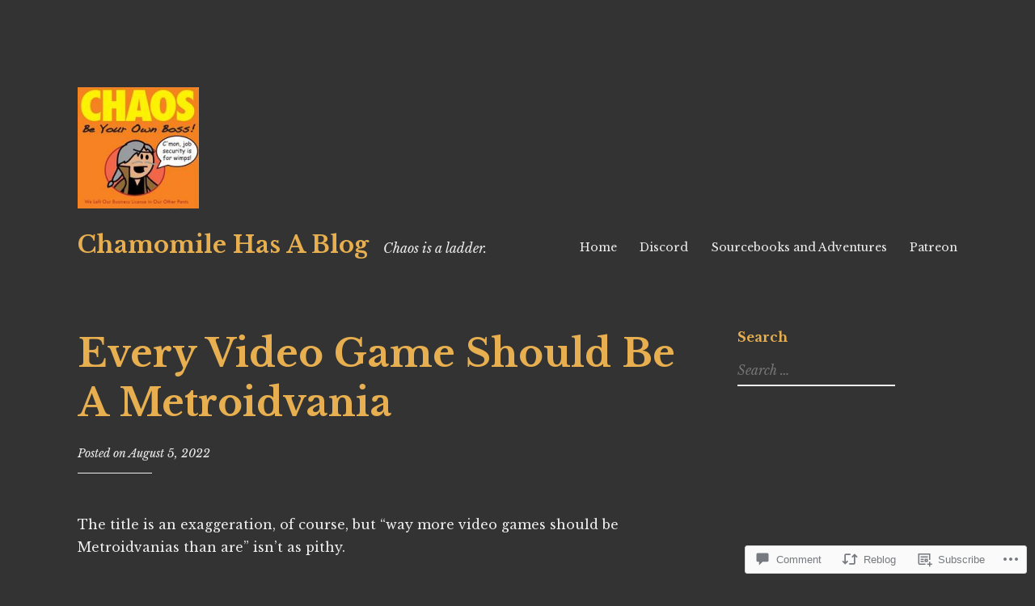

--- FILE ---
content_type: text/html; charset=UTF-8
request_url: https://chamomilehasa.blog/2022/08/05/every-video-game-should-be-a-metroidvania/
body_size: 27999
content:
<!DOCTYPE html>
<html lang="en">
<head>
<meta charset="UTF-8">
<meta name="viewport" content="width=device-width, initial-scale=1">
<link rel="profile" href="http://gmpg.org/xfn/11">

<title>Every Video Game Should Be A Metroidvania &#8211; Chamomile Has A Blog</title>
<meta name='robots' content='max-image-preview:large' />

<!-- Async WordPress.com Remote Login -->
<script id="wpcom_remote_login_js">
var wpcom_remote_login_extra_auth = '';
function wpcom_remote_login_remove_dom_node_id( element_id ) {
	var dom_node = document.getElementById( element_id );
	if ( dom_node ) { dom_node.parentNode.removeChild( dom_node ); }
}
function wpcom_remote_login_remove_dom_node_classes( class_name ) {
	var dom_nodes = document.querySelectorAll( '.' + class_name );
	for ( var i = 0; i < dom_nodes.length; i++ ) {
		dom_nodes[ i ].parentNode.removeChild( dom_nodes[ i ] );
	}
}
function wpcom_remote_login_final_cleanup() {
	wpcom_remote_login_remove_dom_node_classes( "wpcom_remote_login_msg" );
	wpcom_remote_login_remove_dom_node_id( "wpcom_remote_login_key" );
	wpcom_remote_login_remove_dom_node_id( "wpcom_remote_login_validate" );
	wpcom_remote_login_remove_dom_node_id( "wpcom_remote_login_js" );
	wpcom_remote_login_remove_dom_node_id( "wpcom_request_access_iframe" );
	wpcom_remote_login_remove_dom_node_id( "wpcom_request_access_styles" );
}

// Watch for messages back from the remote login
window.addEventListener( "message", function( e ) {
	if ( e.origin === "https://r-login.wordpress.com" ) {
		var data = {};
		try {
			data = JSON.parse( e.data );
		} catch( e ) {
			wpcom_remote_login_final_cleanup();
			return;
		}

		if ( data.msg === 'LOGIN' ) {
			// Clean up the login check iframe
			wpcom_remote_login_remove_dom_node_id( "wpcom_remote_login_key" );

			var id_regex = new RegExp( /^[0-9]+$/ );
			var token_regex = new RegExp( /^.*|.*|.*$/ );
			if (
				token_regex.test( data.token )
				&& id_regex.test( data.wpcomid )
			) {
				// We have everything we need to ask for a login
				var script = document.createElement( "script" );
				script.setAttribute( "id", "wpcom_remote_login_validate" );
				script.src = '/remote-login.php?wpcom_remote_login=validate'
					+ '&wpcomid=' + data.wpcomid
					+ '&token=' + encodeURIComponent( data.token )
					+ '&host=' + window.location.protocol
					+ '//' + window.location.hostname
					+ '&postid=10139'
					+ '&is_singular=1';
				document.body.appendChild( script );
			}

			return;
		}

		// Safari ITP, not logged in, so redirect
		if ( data.msg === 'LOGIN-REDIRECT' ) {
			window.location = 'https://wordpress.com/log-in?redirect_to=' + window.location.href;
			return;
		}

		// Safari ITP, storage access failed, remove the request
		if ( data.msg === 'LOGIN-REMOVE' ) {
			var css_zap = 'html { -webkit-transition: margin-top 1s; transition: margin-top 1s; } /* 9001 */ html { margin-top: 0 !important; } * html body { margin-top: 0 !important; } @media screen and ( max-width: 782px ) { html { margin-top: 0 !important; } * html body { margin-top: 0 !important; } }';
			var style_zap = document.createElement( 'style' );
			style_zap.type = 'text/css';
			style_zap.appendChild( document.createTextNode( css_zap ) );
			document.body.appendChild( style_zap );

			var e = document.getElementById( 'wpcom_request_access_iframe' );
			e.parentNode.removeChild( e );

			document.cookie = 'wordpress_com_login_access=denied; path=/; max-age=31536000';

			return;
		}

		// Safari ITP
		if ( data.msg === 'REQUEST_ACCESS' ) {
			console.log( 'request access: safari' );

			// Check ITP iframe enable/disable knob
			if ( wpcom_remote_login_extra_auth !== 'safari_itp_iframe' ) {
				return;
			}

			// If we are in a "private window" there is no ITP.
			var private_window = false;
			try {
				var opendb = window.openDatabase( null, null, null, null );
			} catch( e ) {
				private_window = true;
			}

			if ( private_window ) {
				console.log( 'private window' );
				return;
			}

			var iframe = document.createElement( 'iframe' );
			iframe.id = 'wpcom_request_access_iframe';
			iframe.setAttribute( 'scrolling', 'no' );
			iframe.setAttribute( 'sandbox', 'allow-storage-access-by-user-activation allow-scripts allow-same-origin allow-top-navigation-by-user-activation' );
			iframe.src = 'https://r-login.wordpress.com/remote-login.php?wpcom_remote_login=request_access&origin=' + encodeURIComponent( data.origin ) + '&wpcomid=' + encodeURIComponent( data.wpcomid );

			var css = 'html { -webkit-transition: margin-top 1s; transition: margin-top 1s; } /* 9001 */ html { margin-top: 46px !important; } * html body { margin-top: 46px !important; } @media screen and ( max-width: 660px ) { html { margin-top: 71px !important; } * html body { margin-top: 71px !important; } #wpcom_request_access_iframe { display: block; height: 71px !important; } } #wpcom_request_access_iframe { border: 0px; height: 46px; position: fixed; top: 0; left: 0; width: 100%; min-width: 100%; z-index: 99999; background: #23282d; } ';

			var style = document.createElement( 'style' );
			style.type = 'text/css';
			style.id = 'wpcom_request_access_styles';
			style.appendChild( document.createTextNode( css ) );
			document.body.appendChild( style );

			document.body.appendChild( iframe );
		}

		if ( data.msg === 'DONE' ) {
			wpcom_remote_login_final_cleanup();
		}
	}
}, false );

// Inject the remote login iframe after the page has had a chance to load
// more critical resources
window.addEventListener( "DOMContentLoaded", function( e ) {
	var iframe = document.createElement( "iframe" );
	iframe.style.display = "none";
	iframe.setAttribute( "scrolling", "no" );
	iframe.setAttribute( "id", "wpcom_remote_login_key" );
	iframe.src = "https://r-login.wordpress.com/remote-login.php"
		+ "?wpcom_remote_login=key"
		+ "&origin=aHR0cHM6Ly9jaGFtb21pbGVoYXNhLmJsb2c%3D"
		+ "&wpcomid=124464557"
		+ "&time=" + Math.floor( Date.now() / 1000 );
	document.body.appendChild( iframe );
}, false );
</script>
<link rel='dns-prefetch' href='//s0.wp.com' />
<link rel='dns-prefetch' href='//widgets.wp.com' />
<link rel='dns-prefetch' href='//wordpress.com' />
<link rel='dns-prefetch' href='//fonts-api.wp.com' />
<link rel="alternate" type="application/rss+xml" title="Chamomile Has A Blog &raquo; Feed" href="https://chamomilehasa.blog/feed/" />
<link rel="alternate" type="application/rss+xml" title="Chamomile Has A Blog &raquo; Comments Feed" href="https://chamomilehasa.blog/comments/feed/" />
<link rel="alternate" type="application/rss+xml" title="Chamomile Has A Blog &raquo; Every Video Game Should Be A&nbsp;Metroidvania Comments Feed" href="https://chamomilehasa.blog/2022/08/05/every-video-game-should-be-a-metroidvania/feed/" />
	<script type="text/javascript">
		/* <![CDATA[ */
		function addLoadEvent(func) {
			var oldonload = window.onload;
			if (typeof window.onload != 'function') {
				window.onload = func;
			} else {
				window.onload = function () {
					oldonload();
					func();
				}
			}
		}
		/* ]]> */
	</script>
	<link crossorigin='anonymous' rel='stylesheet' id='all-css-0-1' href='/_static/??-eJxtzEkKgDAMQNELWYNjcSGeRdog1Q7BpHh9UQRBXD74fDhImRQFo0DIinxeXGRYUWg222PgHCEkmz0y7OhnQasosXxUGuYC/o/ebfh+b135FMZKd02th77t1hMpiDR+&cssminify=yes' type='text/css' media='all' />
<style id='wp-emoji-styles-inline-css'>

	img.wp-smiley, img.emoji {
		display: inline !important;
		border: none !important;
		box-shadow: none !important;
		height: 1em !important;
		width: 1em !important;
		margin: 0 0.07em !important;
		vertical-align: -0.1em !important;
		background: none !important;
		padding: 0 !important;
	}
/*# sourceURL=wp-emoji-styles-inline-css */
</style>
<link crossorigin='anonymous' rel='stylesheet' id='all-css-2-1' href='/wp-content/plugins/gutenberg-core/v22.2.0/build/styles/block-library/style.css?m=1764855221i&cssminify=yes' type='text/css' media='all' />
<style id='wp-block-library-inline-css'>
.has-text-align-justify {
	text-align:justify;
}
.has-text-align-justify{text-align:justify;}

/*# sourceURL=wp-block-library-inline-css */
</style><style id='wp-block-paragraph-inline-css'>
.is-small-text{font-size:.875em}.is-regular-text{font-size:1em}.is-large-text{font-size:2.25em}.is-larger-text{font-size:3em}.has-drop-cap:not(:focus):first-letter{float:left;font-size:8.4em;font-style:normal;font-weight:100;line-height:.68;margin:.05em .1em 0 0;text-transform:uppercase}body.rtl .has-drop-cap:not(:focus):first-letter{float:none;margin-left:.1em}p.has-drop-cap.has-background{overflow:hidden}:root :where(p.has-background){padding:1.25em 2.375em}:where(p.has-text-color:not(.has-link-color)) a{color:inherit}p.has-text-align-left[style*="writing-mode:vertical-lr"],p.has-text-align-right[style*="writing-mode:vertical-rl"]{rotate:180deg}
/*# sourceURL=/wp-content/plugins/gutenberg-core/v22.2.0/build/styles/block-library/paragraph/style.css */
</style>
<style id='global-styles-inline-css'>
:root{--wp--preset--aspect-ratio--square: 1;--wp--preset--aspect-ratio--4-3: 4/3;--wp--preset--aspect-ratio--3-4: 3/4;--wp--preset--aspect-ratio--3-2: 3/2;--wp--preset--aspect-ratio--2-3: 2/3;--wp--preset--aspect-ratio--16-9: 16/9;--wp--preset--aspect-ratio--9-16: 9/16;--wp--preset--color--black: #000000;--wp--preset--color--cyan-bluish-gray: #abb8c3;--wp--preset--color--white: #ffffff;--wp--preset--color--pale-pink: #f78da7;--wp--preset--color--vivid-red: #cf2e2e;--wp--preset--color--luminous-vivid-orange: #ff6900;--wp--preset--color--luminous-vivid-amber: #fcb900;--wp--preset--color--light-green-cyan: #7bdcb5;--wp--preset--color--vivid-green-cyan: #00d084;--wp--preset--color--pale-cyan-blue: #8ed1fc;--wp--preset--color--vivid-cyan-blue: #0693e3;--wp--preset--color--vivid-purple: #9b51e0;--wp--preset--gradient--vivid-cyan-blue-to-vivid-purple: linear-gradient(135deg,rgb(6,147,227) 0%,rgb(155,81,224) 100%);--wp--preset--gradient--light-green-cyan-to-vivid-green-cyan: linear-gradient(135deg,rgb(122,220,180) 0%,rgb(0,208,130) 100%);--wp--preset--gradient--luminous-vivid-amber-to-luminous-vivid-orange: linear-gradient(135deg,rgb(252,185,0) 0%,rgb(255,105,0) 100%);--wp--preset--gradient--luminous-vivid-orange-to-vivid-red: linear-gradient(135deg,rgb(255,105,0) 0%,rgb(207,46,46) 100%);--wp--preset--gradient--very-light-gray-to-cyan-bluish-gray: linear-gradient(135deg,rgb(238,238,238) 0%,rgb(169,184,195) 100%);--wp--preset--gradient--cool-to-warm-spectrum: linear-gradient(135deg,rgb(74,234,220) 0%,rgb(151,120,209) 20%,rgb(207,42,186) 40%,rgb(238,44,130) 60%,rgb(251,105,98) 80%,rgb(254,248,76) 100%);--wp--preset--gradient--blush-light-purple: linear-gradient(135deg,rgb(255,206,236) 0%,rgb(152,150,240) 100%);--wp--preset--gradient--blush-bordeaux: linear-gradient(135deg,rgb(254,205,165) 0%,rgb(254,45,45) 50%,rgb(107,0,62) 100%);--wp--preset--gradient--luminous-dusk: linear-gradient(135deg,rgb(255,203,112) 0%,rgb(199,81,192) 50%,rgb(65,88,208) 100%);--wp--preset--gradient--pale-ocean: linear-gradient(135deg,rgb(255,245,203) 0%,rgb(182,227,212) 50%,rgb(51,167,181) 100%);--wp--preset--gradient--electric-grass: linear-gradient(135deg,rgb(202,248,128) 0%,rgb(113,206,126) 100%);--wp--preset--gradient--midnight: linear-gradient(135deg,rgb(2,3,129) 0%,rgb(40,116,252) 100%);--wp--preset--font-size--small: 13px;--wp--preset--font-size--medium: 20px;--wp--preset--font-size--large: 36px;--wp--preset--font-size--x-large: 42px;--wp--preset--font-family--albert-sans: 'Albert Sans', sans-serif;--wp--preset--font-family--alegreya: Alegreya, serif;--wp--preset--font-family--arvo: Arvo, serif;--wp--preset--font-family--bodoni-moda: 'Bodoni Moda', serif;--wp--preset--font-family--bricolage-grotesque: 'Bricolage Grotesque', sans-serif;--wp--preset--font-family--cabin: Cabin, sans-serif;--wp--preset--font-family--chivo: Chivo, sans-serif;--wp--preset--font-family--commissioner: Commissioner, sans-serif;--wp--preset--font-family--cormorant: Cormorant, serif;--wp--preset--font-family--courier-prime: 'Courier Prime', monospace;--wp--preset--font-family--crimson-pro: 'Crimson Pro', serif;--wp--preset--font-family--dm-mono: 'DM Mono', monospace;--wp--preset--font-family--dm-sans: 'DM Sans', sans-serif;--wp--preset--font-family--dm-serif-display: 'DM Serif Display', serif;--wp--preset--font-family--domine: Domine, serif;--wp--preset--font-family--eb-garamond: 'EB Garamond', serif;--wp--preset--font-family--epilogue: Epilogue, sans-serif;--wp--preset--font-family--fahkwang: Fahkwang, sans-serif;--wp--preset--font-family--figtree: Figtree, sans-serif;--wp--preset--font-family--fira-sans: 'Fira Sans', sans-serif;--wp--preset--font-family--fjalla-one: 'Fjalla One', sans-serif;--wp--preset--font-family--fraunces: Fraunces, serif;--wp--preset--font-family--gabarito: Gabarito, system-ui;--wp--preset--font-family--ibm-plex-mono: 'IBM Plex Mono', monospace;--wp--preset--font-family--ibm-plex-sans: 'IBM Plex Sans', sans-serif;--wp--preset--font-family--ibarra-real-nova: 'Ibarra Real Nova', serif;--wp--preset--font-family--instrument-serif: 'Instrument Serif', serif;--wp--preset--font-family--inter: Inter, sans-serif;--wp--preset--font-family--josefin-sans: 'Josefin Sans', sans-serif;--wp--preset--font-family--jost: Jost, sans-serif;--wp--preset--font-family--libre-baskerville: 'Libre Baskerville', serif;--wp--preset--font-family--libre-franklin: 'Libre Franklin', sans-serif;--wp--preset--font-family--literata: Literata, serif;--wp--preset--font-family--lora: Lora, serif;--wp--preset--font-family--merriweather: Merriweather, serif;--wp--preset--font-family--montserrat: Montserrat, sans-serif;--wp--preset--font-family--newsreader: Newsreader, serif;--wp--preset--font-family--noto-sans-mono: 'Noto Sans Mono', sans-serif;--wp--preset--font-family--nunito: Nunito, sans-serif;--wp--preset--font-family--open-sans: 'Open Sans', sans-serif;--wp--preset--font-family--overpass: Overpass, sans-serif;--wp--preset--font-family--pt-serif: 'PT Serif', serif;--wp--preset--font-family--petrona: Petrona, serif;--wp--preset--font-family--piazzolla: Piazzolla, serif;--wp--preset--font-family--playfair-display: 'Playfair Display', serif;--wp--preset--font-family--plus-jakarta-sans: 'Plus Jakarta Sans', sans-serif;--wp--preset--font-family--poppins: Poppins, sans-serif;--wp--preset--font-family--raleway: Raleway, sans-serif;--wp--preset--font-family--roboto: Roboto, sans-serif;--wp--preset--font-family--roboto-slab: 'Roboto Slab', serif;--wp--preset--font-family--rubik: Rubik, sans-serif;--wp--preset--font-family--rufina: Rufina, serif;--wp--preset--font-family--sora: Sora, sans-serif;--wp--preset--font-family--source-sans-3: 'Source Sans 3', sans-serif;--wp--preset--font-family--source-serif-4: 'Source Serif 4', serif;--wp--preset--font-family--space-mono: 'Space Mono', monospace;--wp--preset--font-family--syne: Syne, sans-serif;--wp--preset--font-family--texturina: Texturina, serif;--wp--preset--font-family--urbanist: Urbanist, sans-serif;--wp--preset--font-family--work-sans: 'Work Sans', sans-serif;--wp--preset--spacing--20: 0.44rem;--wp--preset--spacing--30: 0.67rem;--wp--preset--spacing--40: 1rem;--wp--preset--spacing--50: 1.5rem;--wp--preset--spacing--60: 2.25rem;--wp--preset--spacing--70: 3.38rem;--wp--preset--spacing--80: 5.06rem;--wp--preset--shadow--natural: 6px 6px 9px rgba(0, 0, 0, 0.2);--wp--preset--shadow--deep: 12px 12px 50px rgba(0, 0, 0, 0.4);--wp--preset--shadow--sharp: 6px 6px 0px rgba(0, 0, 0, 0.2);--wp--preset--shadow--outlined: 6px 6px 0px -3px rgb(255, 255, 255), 6px 6px rgb(0, 0, 0);--wp--preset--shadow--crisp: 6px 6px 0px rgb(0, 0, 0);}:where(.is-layout-flex){gap: 0.5em;}:where(.is-layout-grid){gap: 0.5em;}body .is-layout-flex{display: flex;}.is-layout-flex{flex-wrap: wrap;align-items: center;}.is-layout-flex > :is(*, div){margin: 0;}body .is-layout-grid{display: grid;}.is-layout-grid > :is(*, div){margin: 0;}:where(.wp-block-columns.is-layout-flex){gap: 2em;}:where(.wp-block-columns.is-layout-grid){gap: 2em;}:where(.wp-block-post-template.is-layout-flex){gap: 1.25em;}:where(.wp-block-post-template.is-layout-grid){gap: 1.25em;}.has-black-color{color: var(--wp--preset--color--black) !important;}.has-cyan-bluish-gray-color{color: var(--wp--preset--color--cyan-bluish-gray) !important;}.has-white-color{color: var(--wp--preset--color--white) !important;}.has-pale-pink-color{color: var(--wp--preset--color--pale-pink) !important;}.has-vivid-red-color{color: var(--wp--preset--color--vivid-red) !important;}.has-luminous-vivid-orange-color{color: var(--wp--preset--color--luminous-vivid-orange) !important;}.has-luminous-vivid-amber-color{color: var(--wp--preset--color--luminous-vivid-amber) !important;}.has-light-green-cyan-color{color: var(--wp--preset--color--light-green-cyan) !important;}.has-vivid-green-cyan-color{color: var(--wp--preset--color--vivid-green-cyan) !important;}.has-pale-cyan-blue-color{color: var(--wp--preset--color--pale-cyan-blue) !important;}.has-vivid-cyan-blue-color{color: var(--wp--preset--color--vivid-cyan-blue) !important;}.has-vivid-purple-color{color: var(--wp--preset--color--vivid-purple) !important;}.has-black-background-color{background-color: var(--wp--preset--color--black) !important;}.has-cyan-bluish-gray-background-color{background-color: var(--wp--preset--color--cyan-bluish-gray) !important;}.has-white-background-color{background-color: var(--wp--preset--color--white) !important;}.has-pale-pink-background-color{background-color: var(--wp--preset--color--pale-pink) !important;}.has-vivid-red-background-color{background-color: var(--wp--preset--color--vivid-red) !important;}.has-luminous-vivid-orange-background-color{background-color: var(--wp--preset--color--luminous-vivid-orange) !important;}.has-luminous-vivid-amber-background-color{background-color: var(--wp--preset--color--luminous-vivid-amber) !important;}.has-light-green-cyan-background-color{background-color: var(--wp--preset--color--light-green-cyan) !important;}.has-vivid-green-cyan-background-color{background-color: var(--wp--preset--color--vivid-green-cyan) !important;}.has-pale-cyan-blue-background-color{background-color: var(--wp--preset--color--pale-cyan-blue) !important;}.has-vivid-cyan-blue-background-color{background-color: var(--wp--preset--color--vivid-cyan-blue) !important;}.has-vivid-purple-background-color{background-color: var(--wp--preset--color--vivid-purple) !important;}.has-black-border-color{border-color: var(--wp--preset--color--black) !important;}.has-cyan-bluish-gray-border-color{border-color: var(--wp--preset--color--cyan-bluish-gray) !important;}.has-white-border-color{border-color: var(--wp--preset--color--white) !important;}.has-pale-pink-border-color{border-color: var(--wp--preset--color--pale-pink) !important;}.has-vivid-red-border-color{border-color: var(--wp--preset--color--vivid-red) !important;}.has-luminous-vivid-orange-border-color{border-color: var(--wp--preset--color--luminous-vivid-orange) !important;}.has-luminous-vivid-amber-border-color{border-color: var(--wp--preset--color--luminous-vivid-amber) !important;}.has-light-green-cyan-border-color{border-color: var(--wp--preset--color--light-green-cyan) !important;}.has-vivid-green-cyan-border-color{border-color: var(--wp--preset--color--vivid-green-cyan) !important;}.has-pale-cyan-blue-border-color{border-color: var(--wp--preset--color--pale-cyan-blue) !important;}.has-vivid-cyan-blue-border-color{border-color: var(--wp--preset--color--vivid-cyan-blue) !important;}.has-vivid-purple-border-color{border-color: var(--wp--preset--color--vivid-purple) !important;}.has-vivid-cyan-blue-to-vivid-purple-gradient-background{background: var(--wp--preset--gradient--vivid-cyan-blue-to-vivid-purple) !important;}.has-light-green-cyan-to-vivid-green-cyan-gradient-background{background: var(--wp--preset--gradient--light-green-cyan-to-vivid-green-cyan) !important;}.has-luminous-vivid-amber-to-luminous-vivid-orange-gradient-background{background: var(--wp--preset--gradient--luminous-vivid-amber-to-luminous-vivid-orange) !important;}.has-luminous-vivid-orange-to-vivid-red-gradient-background{background: var(--wp--preset--gradient--luminous-vivid-orange-to-vivid-red) !important;}.has-very-light-gray-to-cyan-bluish-gray-gradient-background{background: var(--wp--preset--gradient--very-light-gray-to-cyan-bluish-gray) !important;}.has-cool-to-warm-spectrum-gradient-background{background: var(--wp--preset--gradient--cool-to-warm-spectrum) !important;}.has-blush-light-purple-gradient-background{background: var(--wp--preset--gradient--blush-light-purple) !important;}.has-blush-bordeaux-gradient-background{background: var(--wp--preset--gradient--blush-bordeaux) !important;}.has-luminous-dusk-gradient-background{background: var(--wp--preset--gradient--luminous-dusk) !important;}.has-pale-ocean-gradient-background{background: var(--wp--preset--gradient--pale-ocean) !important;}.has-electric-grass-gradient-background{background: var(--wp--preset--gradient--electric-grass) !important;}.has-midnight-gradient-background{background: var(--wp--preset--gradient--midnight) !important;}.has-small-font-size{font-size: var(--wp--preset--font-size--small) !important;}.has-medium-font-size{font-size: var(--wp--preset--font-size--medium) !important;}.has-large-font-size{font-size: var(--wp--preset--font-size--large) !important;}.has-x-large-font-size{font-size: var(--wp--preset--font-size--x-large) !important;}.has-albert-sans-font-family{font-family: var(--wp--preset--font-family--albert-sans) !important;}.has-alegreya-font-family{font-family: var(--wp--preset--font-family--alegreya) !important;}.has-arvo-font-family{font-family: var(--wp--preset--font-family--arvo) !important;}.has-bodoni-moda-font-family{font-family: var(--wp--preset--font-family--bodoni-moda) !important;}.has-bricolage-grotesque-font-family{font-family: var(--wp--preset--font-family--bricolage-grotesque) !important;}.has-cabin-font-family{font-family: var(--wp--preset--font-family--cabin) !important;}.has-chivo-font-family{font-family: var(--wp--preset--font-family--chivo) !important;}.has-commissioner-font-family{font-family: var(--wp--preset--font-family--commissioner) !important;}.has-cormorant-font-family{font-family: var(--wp--preset--font-family--cormorant) !important;}.has-courier-prime-font-family{font-family: var(--wp--preset--font-family--courier-prime) !important;}.has-crimson-pro-font-family{font-family: var(--wp--preset--font-family--crimson-pro) !important;}.has-dm-mono-font-family{font-family: var(--wp--preset--font-family--dm-mono) !important;}.has-dm-sans-font-family{font-family: var(--wp--preset--font-family--dm-sans) !important;}.has-dm-serif-display-font-family{font-family: var(--wp--preset--font-family--dm-serif-display) !important;}.has-domine-font-family{font-family: var(--wp--preset--font-family--domine) !important;}.has-eb-garamond-font-family{font-family: var(--wp--preset--font-family--eb-garamond) !important;}.has-epilogue-font-family{font-family: var(--wp--preset--font-family--epilogue) !important;}.has-fahkwang-font-family{font-family: var(--wp--preset--font-family--fahkwang) !important;}.has-figtree-font-family{font-family: var(--wp--preset--font-family--figtree) !important;}.has-fira-sans-font-family{font-family: var(--wp--preset--font-family--fira-sans) !important;}.has-fjalla-one-font-family{font-family: var(--wp--preset--font-family--fjalla-one) !important;}.has-fraunces-font-family{font-family: var(--wp--preset--font-family--fraunces) !important;}.has-gabarito-font-family{font-family: var(--wp--preset--font-family--gabarito) !important;}.has-ibm-plex-mono-font-family{font-family: var(--wp--preset--font-family--ibm-plex-mono) !important;}.has-ibm-plex-sans-font-family{font-family: var(--wp--preset--font-family--ibm-plex-sans) !important;}.has-ibarra-real-nova-font-family{font-family: var(--wp--preset--font-family--ibarra-real-nova) !important;}.has-instrument-serif-font-family{font-family: var(--wp--preset--font-family--instrument-serif) !important;}.has-inter-font-family{font-family: var(--wp--preset--font-family--inter) !important;}.has-josefin-sans-font-family{font-family: var(--wp--preset--font-family--josefin-sans) !important;}.has-jost-font-family{font-family: var(--wp--preset--font-family--jost) !important;}.has-libre-baskerville-font-family{font-family: var(--wp--preset--font-family--libre-baskerville) !important;}.has-libre-franklin-font-family{font-family: var(--wp--preset--font-family--libre-franklin) !important;}.has-literata-font-family{font-family: var(--wp--preset--font-family--literata) !important;}.has-lora-font-family{font-family: var(--wp--preset--font-family--lora) !important;}.has-merriweather-font-family{font-family: var(--wp--preset--font-family--merriweather) !important;}.has-montserrat-font-family{font-family: var(--wp--preset--font-family--montserrat) !important;}.has-newsreader-font-family{font-family: var(--wp--preset--font-family--newsreader) !important;}.has-noto-sans-mono-font-family{font-family: var(--wp--preset--font-family--noto-sans-mono) !important;}.has-nunito-font-family{font-family: var(--wp--preset--font-family--nunito) !important;}.has-open-sans-font-family{font-family: var(--wp--preset--font-family--open-sans) !important;}.has-overpass-font-family{font-family: var(--wp--preset--font-family--overpass) !important;}.has-pt-serif-font-family{font-family: var(--wp--preset--font-family--pt-serif) !important;}.has-petrona-font-family{font-family: var(--wp--preset--font-family--petrona) !important;}.has-piazzolla-font-family{font-family: var(--wp--preset--font-family--piazzolla) !important;}.has-playfair-display-font-family{font-family: var(--wp--preset--font-family--playfair-display) !important;}.has-plus-jakarta-sans-font-family{font-family: var(--wp--preset--font-family--plus-jakarta-sans) !important;}.has-poppins-font-family{font-family: var(--wp--preset--font-family--poppins) !important;}.has-raleway-font-family{font-family: var(--wp--preset--font-family--raleway) !important;}.has-roboto-font-family{font-family: var(--wp--preset--font-family--roboto) !important;}.has-roboto-slab-font-family{font-family: var(--wp--preset--font-family--roboto-slab) !important;}.has-rubik-font-family{font-family: var(--wp--preset--font-family--rubik) !important;}.has-rufina-font-family{font-family: var(--wp--preset--font-family--rufina) !important;}.has-sora-font-family{font-family: var(--wp--preset--font-family--sora) !important;}.has-source-sans-3-font-family{font-family: var(--wp--preset--font-family--source-sans-3) !important;}.has-source-serif-4-font-family{font-family: var(--wp--preset--font-family--source-serif-4) !important;}.has-space-mono-font-family{font-family: var(--wp--preset--font-family--space-mono) !important;}.has-syne-font-family{font-family: var(--wp--preset--font-family--syne) !important;}.has-texturina-font-family{font-family: var(--wp--preset--font-family--texturina) !important;}.has-urbanist-font-family{font-family: var(--wp--preset--font-family--urbanist) !important;}.has-work-sans-font-family{font-family: var(--wp--preset--font-family--work-sans) !important;}
/*# sourceURL=global-styles-inline-css */
</style>

<style id='classic-theme-styles-inline-css'>
/*! This file is auto-generated */
.wp-block-button__link{color:#fff;background-color:#32373c;border-radius:9999px;box-shadow:none;text-decoration:none;padding:calc(.667em + 2px) calc(1.333em + 2px);font-size:1.125em}.wp-block-file__button{background:#32373c;color:#fff;text-decoration:none}
/*# sourceURL=/wp-includes/css/classic-themes.min.css */
</style>
<link crossorigin='anonymous' rel='stylesheet' id='all-css-4-1' href='/_static/??-eJx9jl2OwjAMhC+Eawq7FB4QR0FJakEgTqLYKdrbbyq0PwKpL5Y8M9/Y+MjgUlSKijnUi4+CLtmQ3F1w0/X7rgfxnANBoan7wNGL/iZA9CtQ50RW+K+IK/x1FWo6Z6Nzgmn0hgJxiy1hj9wYsDYXEoE22VcGvTZQlrgbaTbuDk16VjwNlBp/vPNEcUwFTdXERtW7NwqlOLTVhxEnKrZdbuL8srzu8y8nPvbDbr3uPw/b4fYNEGN9wA==&cssminify=yes' type='text/css' media='all' />
<link rel='stylesheet' id='verbum-gutenberg-css-css' href='https://widgets.wp.com/verbum-block-editor/block-editor.css?ver=1738686361' media='all' />
<link crossorigin='anonymous' rel='stylesheet' id='all-css-6-1' href='/_static/??-eJyNjdEKwjAMRX/IGrYOZQ/Df2kJMzZpi02R/f2igohPvuWe5J7Ao7pYsmJWkO4q95Vyg1hEDDmmhJbaDzkaOQBBLkrWbp/hvfhy6hXFDLUHYAp3dCM03Rj/OXy+DVxiemkvsgznaTjN3vvxtgP3gULe&cssminify=yes' type='text/css' media='all' />
<style id='libre-2-style-inline-css'>
.byline { clip: rect(1px, 1px, 1px, 1px); height: 1px; position: absolute; overflow: hidden; width: 1px; }
/*# sourceURL=libre-2-style-inline-css */
</style>
<link rel='stylesheet' id='libre-2-fonts-css' href='https://fonts-api.wp.com/css?family=Libre+Baskerville%3A400%2C400italic%2C700&#038;subset=latin%2Clatin-ext' media='all' />
<link crossorigin='anonymous' rel='stylesheet' id='all-css-8-1' href='/_static/??-eJzTLy/QTc7PK0nNK9HPLdUtyClNz8wr1i9KTcrJTwcy0/WTi5G5ekCujj52Temp+bo5+cmJJZn5eSgc3bScxMwikFb7XFtDE1NLExMLc0OTLACohS2q&cssminify=yes' type='text/css' media='all' />
<link crossorigin='anonymous' rel='stylesheet' id='print-css-9-1' href='/wp-content/mu-plugins/global-print/global-print.css?m=1465851035i&cssminify=yes' type='text/css' media='print' />
<style id='jetpack-global-styles-frontend-style-inline-css'>
:root { --font-headings: unset; --font-base: unset; --font-headings-default: -apple-system,BlinkMacSystemFont,"Segoe UI",Roboto,Oxygen-Sans,Ubuntu,Cantarell,"Helvetica Neue",sans-serif; --font-base-default: -apple-system,BlinkMacSystemFont,"Segoe UI",Roboto,Oxygen-Sans,Ubuntu,Cantarell,"Helvetica Neue",sans-serif;}
/*# sourceURL=jetpack-global-styles-frontend-style-inline-css */
</style>
<link crossorigin='anonymous' rel='stylesheet' id='all-css-12-1' href='/_static/??-eJyNjdsKwjAQRH/IuFhbiw/ip0guS5K6yYZuQunfq8UXEcG3OTBzBpaiLOeKuUJqqlDzMQtMWIu29zeDtAyJXSMUkKBndNq5dYsx+70V2cHfolvMFoRt1KSIPcsHfMlqwPS8Lc0ARTOj6mAT1JVQLcVy+jUJPXhio+lVuKbLYRyO3Xg+9cP0AGjIWy0=&cssminify=yes' type='text/css' media='all' />
<script type="text/javascript" id="jetpack_related-posts-js-extra">
/* <![CDATA[ */
var related_posts_js_options = {"post_heading":"h4"};
//# sourceURL=jetpack_related-posts-js-extra
/* ]]> */
</script>
<script type="text/javascript" id="wpcom-actionbar-placeholder-js-extra">
/* <![CDATA[ */
var actionbardata = {"siteID":"124464557","postID":"10139","siteURL":"https://chamomilehasa.blog","xhrURL":"https://chamomilehasa.blog/wp-admin/admin-ajax.php","nonce":"bdae942ed4","isLoggedIn":"","statusMessage":"","subsEmailDefault":"instantly","proxyScriptUrl":"https://s0.wp.com/wp-content/js/wpcom-proxy-request.js?m=1513050504i&amp;ver=20211021","shortlink":"https://wp.me/p8qeUR-2Dx","i18n":{"followedText":"New posts from this site will now appear in your \u003Ca href=\"https://wordpress.com/reader\"\u003EReader\u003C/a\u003E","foldBar":"Collapse this bar","unfoldBar":"Expand this bar","shortLinkCopied":"Shortlink copied to clipboard."}};
//# sourceURL=wpcom-actionbar-placeholder-js-extra
/* ]]> */
</script>
<script type="text/javascript" id="jetpack-mu-wpcom-settings-js-before">
/* <![CDATA[ */
var JETPACK_MU_WPCOM_SETTINGS = {"assetsUrl":"https://s0.wp.com/wp-content/mu-plugins/jetpack-mu-wpcom-plugin/sun/jetpack_vendor/automattic/jetpack-mu-wpcom/src/build/"};
//# sourceURL=jetpack-mu-wpcom-settings-js-before
/* ]]> */
</script>
<script crossorigin='anonymous' type='text/javascript'  src='/_static/??-eJx1jcEOwiAQRH9IunJo2ovxU0yFTQPCguyS2r8XE0zqwdNkMi9vYMvKJBIkgVhVDnV1xOBR8mIevQNXgpsjA/fqgoWCYRG0KicW/m1DdDR4PsHB6xsTROWSXvt3a7JQLfJn9M+KZe9xFPyFVHRraacdvsaLnsbxrPU0z/4NC+ROAA=='></script>
<script type="text/javascript" id="rlt-proxy-js-after">
/* <![CDATA[ */
	rltInitialize( {"token":null,"iframeOrigins":["https:\/\/widgets.wp.com"]} );
//# sourceURL=rlt-proxy-js-after
/* ]]> */
</script>
<link rel="EditURI" type="application/rsd+xml" title="RSD" href="https://imperiumromanumdotblog.wordpress.com/xmlrpc.php?rsd" />
<meta name="generator" content="WordPress.com" />
<link rel="canonical" href="https://chamomilehasa.blog/2022/08/05/every-video-game-should-be-a-metroidvania/" />
<link rel='shortlink' href='https://wp.me/p8qeUR-2Dx' />
<link rel="alternate" type="application/json+oembed" href="https://public-api.wordpress.com/oembed/?format=json&amp;url=https%3A%2F%2Fchamomilehasa.blog%2F2022%2F08%2F05%2Fevery-video-game-should-be-a-metroidvania%2F&amp;for=wpcom-auto-discovery" /><link rel="alternate" type="application/xml+oembed" href="https://public-api.wordpress.com/oembed/?format=xml&amp;url=https%3A%2F%2Fchamomilehasa.blog%2F2022%2F08%2F05%2Fevery-video-game-should-be-a-metroidvania%2F&amp;for=wpcom-auto-discovery" />
<!-- Jetpack Open Graph Tags -->
<meta property="og:type" content="article" />
<meta property="og:title" content="Every Video Game Should Be A Metroidvania" />
<meta property="og:url" content="https://chamomilehasa.blog/2022/08/05/every-video-game-should-be-a-metroidvania/" />
<meta property="og:description" content="The title is an exaggeration, of course, but &#8220;way more video games should be Metroidvanias than are&#8221; isn&#8217;t as pithy. Now I&#8217;m not saying that most games should have the Metro…" />
<meta property="article:published_time" content="2022-08-05T18:00:00+00:00" />
<meta property="article:modified_time" content="2022-08-13T05:37:21+00:00" />
<meta property="og:site_name" content="Chamomile Has A Blog" />
<meta property="og:image" content="https://chamomilehasa.blog/wp-content/uploads/2018/08/cropped-chaos-be-your-own-boss.jpg" />
<meta property="og:image:width" content="300" />
<meta property="og:image:height" content="300" />
<meta property="og:image:alt" content="" />
<meta property="og:locale" content="en_US" />
<meta property="article:publisher" content="https://www.facebook.com/WordPresscom" />
<meta name="twitter:text:title" content="Every Video Game Should Be A&nbsp;Metroidvania" />
<meta name="twitter:card" content="summary" />

<!-- End Jetpack Open Graph Tags -->
<link rel="shortcut icon" type="image/x-icon" href="https://s0.wp.com/i/favicon.ico?m=1713425267i" sizes="16x16 24x24 32x32 48x48" />
<link rel="icon" type="image/x-icon" href="https://s0.wp.com/i/favicon.ico?m=1713425267i" sizes="16x16 24x24 32x32 48x48" />
<link rel="apple-touch-icon" href="https://s0.wp.com/i/webclip.png?m=1713868326i" />
<link rel="search" type="application/opensearchdescription+xml" href="https://chamomilehasa.blog/osd.xml" title="Chamomile Has A Blog" />
<link rel="search" type="application/opensearchdescription+xml" href="https://s1.wp.com/opensearch.xml" title="WordPress.com" />
<meta name="theme-color" content="#333333" />
<link rel="pingback" href="https://chamomilehasa.blog/xmlrpc.php"><meta name="description" content="The title is an exaggeration, of course, but &quot;way more video games should be Metroidvanias than are&quot; isn&#039;t as pithy. Now I&#039;m not saying that most games should have the Metroidvania style action-platforming gameplay. It&#039;s good that lots of different genres exist covering lots of different gameplay. What I am saying is that most genres&hellip;" />
<style type="text/css" id="custom-background-css">
body.custom-background { background-color: #333333; }
</style>
	<style type="text/css" id="custom-colors-css">body, .sticking .site-header, .main-navigation ul ul, .widget_archive a, .widget_categories a, .widget .post-count { background-color: #333333;}
.custom-background .site { background-color: #333333;}
input[type="text"], input[type="email"], input[type="url"], input[type="password"], input[type="search"] { background-color: #333333;}
body, a, a:visited, a:hover, a:active, a:focus { color: #EDEDED;}
#infinite-footer .blog-info a, #infinite-footer .blog-credits a { color: #EDEDED;}
hr { background-color: #EDEDED;}
.site * { border-color: #EDEDED;}
button, input[type="button"], input[type="reset"], input[type="submit"], #infinite-handle span { color: #EDEDED;}
input[type="text"], input[type="email"], input[type="url"], input[type="password"], input[type="search"] { color: #EDEDED;}
body.highlander-light h3.sd-title:before { border-color: #EDEDED;}
.site-title a, .site-title a:hover, .site-title a:visited { color: #E7AF4F;}
h1, h2, h3, h4, h5, h6, .entry-title, .entry-title a:visited, .entry-title a, .page-title, .entry-title a:hover { color: #E7AF4F;}
</style>
</head>

<body class="wp-singular post-template-default single single-post postid-10139 single-format-standard custom-background wp-custom-logo wp-embed-responsive wp-theme-publibre-2 customizer-styles-applied group-blog singular jetpack-reblog-enabled author-hidden custom-colors">
<div class="site-wrapper">
	<div id="page" class="hfeed site">
		<a class="skip-link screen-reader-text" href="#content">Skip to content</a>
				<header id="masthead" class="site-header" role="banner">
			<div class="site-branding">
									<a href="https://chamomilehasa.blog/" class="custom-logo-link" rel="home"><img width="300" height="300" src="https://chamomilehasa.blog/wp-content/uploads/2018/08/cropped-chaos-be-your-own-boss.jpg" class="custom-logo" alt="Chamomile Has A Blog" decoding="async" srcset="https://chamomilehasa.blog/wp-content/uploads/2018/08/cropped-chaos-be-your-own-boss.jpg 300w, https://chamomilehasa.blog/wp-content/uploads/2018/08/cropped-chaos-be-your-own-boss.jpg?w=150&amp;h=150 150w" sizes="(max-width: 300px) 100vw, 300px" data-attachment-id="6528" data-permalink="https://chamomilehasa.blog/cropped-chaos-be-your-own-boss-jpg/" data-orig-file="https://chamomilehasa.blog/wp-content/uploads/2018/08/cropped-chaos-be-your-own-boss.jpg" data-orig-size="300,300" data-comments-opened="1" data-image-meta="{&quot;aperture&quot;:&quot;0&quot;,&quot;credit&quot;:&quot;&quot;,&quot;camera&quot;:&quot;&quot;,&quot;caption&quot;:&quot;&quot;,&quot;created_timestamp&quot;:&quot;0&quot;,&quot;copyright&quot;:&quot;&quot;,&quot;focal_length&quot;:&quot;0&quot;,&quot;iso&quot;:&quot;0&quot;,&quot;shutter_speed&quot;:&quot;0&quot;,&quot;title&quot;:&quot;&quot;,&quot;orientation&quot;:&quot;0&quot;}" data-image-title="cropped-chaos-be-your-own-boss.jpg" data-image-description="&lt;p&gt;https://imperiumromanumdotblog.files.wordpress.com/2018/08/cropped-chaos-be-your-own-boss.jpg&lt;/p&gt;
" data-image-caption="" data-medium-file="https://chamomilehasa.blog/wp-content/uploads/2018/08/cropped-chaos-be-your-own-boss.jpg?w=300" data-large-file="https://chamomilehasa.blog/wp-content/uploads/2018/08/cropped-chaos-be-your-own-boss.jpg?w=300" /></a>													<p class="site-title"><a href="https://chamomilehasa.blog/" rel="home">Chamomile Has A Blog</a></p>
										<p class="site-description">Chaos is a ladder.</p>
							</div><!-- .site-branding -->

			<div class="nav-wrapper">
				<nav id="site-navigation" class="main-navigation" role="navigation">
					<button class="menu-toggle" aria-controls="primary-menu" aria-expanded="false">&#9776; Menu</button>
					<div class="menu-primary-container"><ul id="primary-menu" class="menu"><li id="menu-item-8" class="menu-item menu-item-type-custom menu-item-object-custom menu-item-8"><a href="/">Home</a></li>
<li id="menu-item-6358" class="menu-item menu-item-type-custom menu-item-object-custom menu-item-6358"><a href="https://discord.gg/25hmzuX">Discord</a></li>
<li id="menu-item-8884" class="menu-item menu-item-type-post_type menu-item-object-page menu-item-8884"><a href="https://chamomilehasa.blog/chamomile-has-adventures/">Sourcebooks and Adventures</a></li>
<li id="menu-item-12369" class="menu-item menu-item-type-custom menu-item-object-custom menu-item-12369"><a href="https://www.patreon.com/ChamomileHasAPatreon">Patreon</a></li>
</ul></div>									</nav><!-- #site-navigation -->

							</div>

		</header><!-- #masthead -->

		<div id="content" class="site-content">

	<div id="primary" class="content-area">
		<main id="main" class="site-main" role="main">

		
			
<article id="post-10139" class="post-10139 post type-post status-publish format-standard hentry category-video-games">
		<header class="entry-header">
		<h1 class="entry-title">Every Video Game Should Be A&nbsp;Metroidvania</h1>
		<div class="entry-meta">
			<span class="posted-on">Posted on <a href="https://chamomilehasa.blog/2022/08/05/every-video-game-should-be-a-metroidvania/" rel="bookmark"><time class="entry-date published" datetime="2022-08-05T18:00:00+00:00">August 5, 2022</time><time class="updated" datetime="2022-08-13T05:37:21+00:00">August 13, 2022</time></a></span><span class="byline"> by <span class="author vcard"><a class="url fn n" href="https://chamomilehasa.blog/author/chamomiletea13/">Chamomile Has A Blog</a></span></span>		</div><!-- .entry-meta -->
	</header><!-- .entry-header -->

	<div class="entry-content">
		
<p>The title is an exaggeration, of course, but &#8220;way more video games should be Metroidvanias than are&#8221; isn&#8217;t as pithy.</p>



<p>Now I&#8217;m not saying that most games should have the Metroidvania style action-platforming gameplay. It&#8217;s good that lots of different genres exist covering lots of different gameplay. What I <em>am</em> saying is that most genres of video game could stand to have a Metroidvania-style interconnected explorable world (and I&#8217;m using a lenient definition here that includes 3D games with interconnected worlds like Dark Souls). The game that&#8217;s brought this on is Yoku&#8217;s Island Express, a game which asks &#8220;what if pinball was a Metroidvania?&#8221; and the answer is &#8220;it would be way better, obviously.&#8221;</p>



<span id="more-10139"></span>



<p>And I think this applies to nearly any genre. While certain platformers in the vein of Celeste benefit from presenting themselves as a string of very specific, self-contained challenges, most platformers are best off as either Metroidvanias or at the very least a hub-and-levels setup like Spyro, the first Jak and Daxter, and the Mario collectathon games. These games are already about movement, so being able to explore in multiple directions is an obvious next step.</p>



<p>The linearity of the average shooter is <em>painful</em> and nearly all of them would benefit from being Metroidvania&#8217;d. You&#8217;d want to ease up on movement upgrades because first person platforming is bad and even third person shooters are usually unwise to try and split their focus between shooting and platforming even if the camera can handle it in theory, but you can still have larger, more open environments rather than a string of shooting galleries. <a href="https://chamomilehasa.blog/2022/05/11/star-wars-bounty-hunter/">I talked about how Star Wars: Bounty Hunter would&#8217;ve been better off as a series of building assaults</a> rather than linear corridors connecting shooting arenas, and I think that&#8217;s true of most shooters. To really make it a Metroidvania you&#8217;d want things like restoring power to elevators opening up new areas or finding a keycard that can open locked doors up to security clearance X or whatever, but you can get 80% of the benefit just by making the game more about completing a more open, interconnected level rather than having every four minute firefight be totally self-contained. A lot of older shooters were built more like this than their hyper-linear descendants, and newer shooters that wish they were movies are poorer for it. Shooters should&#8217;ve used the increased power of modern computers to get more open, not more linear.</p>



<p>Some genres, like stealth and survival games, are basically non-functional if they don&#8217;t feature large, interconnected worlds, although the amount of impasable terrain in survival games is sparse enough that it&#8217;s probably better described as &#8220;open world&#8221; rather than &#8220;Metroidvania.&#8221; I think saying that Yoku&#8217;s Island Express is a pinball Metroidvania is going to be acceptable to anyone who isn&#8217;t being pedantic, because it has that format of a bunch of different rooms connected by specific corridors, but most people would probably be confused if you referred to Subnautica as a Metroidvania. It&#8217;s clearly an exploration-focused game, but the fact that walls are the exception rather than the rule means people do not recognize it as a Metroidvania. This seems like a weird distinction to make, and maybe I&#8217;m just totally guessing wrong how people would react to these definitions, but my guess is that &#8220;game where you explore an interconnected world with lots of rooms and corridors&#8221; would be recognized as &#8220;Metroidvania&#8221; but not &#8220;open world&#8221; and &#8220;game where you explore an interconnected world with lots of open space&#8221; would be recognized as &#8220;open world&#8221; and not &#8220;Metroidvania.&#8221; And there are genres that work better as open world instead of Metroidvania (like survival games), so my pithy title is getting less accurate all the time, but the point still stands.</p>



<p>I&#8217;ve mostly gone over the easy genres so far, but I&#8217;m holding some surprising ones in reserve. Fighting games? While the minimum viable product of a fighting game must include only the basic mode where you pick characters and a stage and then fight, and a fighting game that&#8217;s strapped for time or money would be justified in making their campaign mode just be picking a character and then fighting every other character in sequence, capped off with some kind of final boss, if you&#8217;re going to have a singleplayer campaign that&#8217;s more than that, a Metroidvania is the way to go. Get all your different fighting arenas in one big building, connect them with some corridors with (metaphorical or literal) locked doors, and have the game grab your camera and pull you into fighting game position any time you run into someone who wants to throw down. You can have long gaps that require a character with a spin-kick that gives them more airtime to cross, cracked walls that can be broken down with a turbo-punch, that sort of thing. Connect the unlocking of new metaphorical keys for the game world&#8217;s metaphorical locks to unlocking new characters in the game, thus emphasizing the wacky and expansive character rosters the genre is known for (eight different playable characters is considered a small roster in this genre!), and you can hide secret battles that unlock secret arenas and/or secret characters behind optional paths. Having all the different arenas and characters be in a single interconnected world certainly isn&#8217;t <em>necessary</em>, but it would be super cool.</p>



<p>Racing games? This one would be better off as open world rather than Metroidvania, but it would absolutely be cool to have a sandbox mode where you can drive around a map that connects all the different tracks, able to go off-course and drive in reverse and just explore the tracks and the terrain connecting them, with a couple of points in the overworld where you can initiate a race, which snaps you to the starting line and spawns in a bunch of other racers. You probably wouldn&#8217;t have any locked doors (you <em>could</em>, you could have walls dividing the open world and gates that will only let you through if you&#8217;ve beaten X races or unlocked a blue car or whatever, but it probably wouldn&#8217;t be a good idea), but you could have different regions of the game have different difficulties, so that the Green Hill Zone has mostly easier races with a couple of harder ones sprinkled in, while Lethal Lava Land is full of difficult races.</p>



<p>The concept does eventually hit its limits. I think JRPGs should strive to be more open, but in the way that WRPGs are, not the way that Metroidvanias and open world games are. And while we&#8217;re on the subject, I don&#8217;t think JRPGs should be as open as WRPGs are, because their linear, character-driven stories are a major selling point for them and you can only get so open before that falls apart. JRPGs could still stand to have more optional content (like side quests) and more player choice in the order content is tackled. Why do you have to do the Gold Saucer, Cosmo Canyon, Nibelheim, and Rocket Town in exactly that order? For that matter, are any of those besides Nibelheim actually necessary to the game&#8217;s main plot? You still want to make sure the beats of the story of Cloud and Sephiroth are told in order and that defeating Sephiroth is the game&#8217;s climax, and a lot of the roleplaying choices we expect from WRPGs would be absent because you are playing the specific character of Cloud Strife who has a specific character arc about identity and failed dreams, but the Witcher games had all that and were still very open compared to FFVII (which isn&#8217;t even a particularly linear example of the genre &#8211; FFXIII was <em>godawful</em>).</p>



<p>Strategy games are another limit. 4X games in particular don&#8217;t work as strategy games because they only have one &#8220;level,&#8221; so it doesn&#8217;t make sense to ask how different stages of the game should be linked together. Strategy games generally have the problem that their scale makes anything recognizable as a Metroidvania or open world hard to manage. In a Metroidvania, you are traveling through &#8220;rooms&#8221; connected by &#8220;doors&#8221; which are sometimes locked and require &#8220;keys&#8221; to get through, and while those scare quotes give you some flexibility, at that point where the room is so big that you can have an entire RTS battle in it, you should probably scrap the ability to transition between rooms seamlessly and just have a map. This is doubly true because the barrier between RTS stages needs to be fairly firm, it&#8217;s very important that you can&#8217;t continue using your endgame base and units from the previous stage in a new one, which means the &#8220;doors&#8221; need to prevent units from moving from one &#8220;room&#8221; to another, and also each &#8220;room&#8221; needs to have a separate resource pool. It&#8217;s much easier to gloss over this if you&#8217;re looking at a Risk-style territory map between stages, rather than your vespene gas suddenly draining to nothing when you mouse over a level boundary.</p>



<p>Even squad-based tactical games like XCOM, which can fit their battles into small enough spaces that you could theoretically put them all in one interconnected world and don&#8217;t rely so much on stockpiling resources to the point where being able to bring your victorious army from one battle to the next would ruin the game, would still have to contrive why enemies in adjacent arenas never seem to notice or care that your squad is killing all their friends just down the block. I&#8217;ll note that XCOM massively benefits from having a campaign structure that connects all its different battles together rather than just presenting each battle to you one after the other with nothing but cut scenes and loading screens in between, but it&#8217;s not really exploratory at all.</p>



<p>This whole post has kind of meandered around a general <em>vibe</em> rather than having a specific point to make, but I&#8217;m not getting three posts a week out if I stop to revise this one until it&#8217;s more focused. And I guess now my conclusion is about how I don&#8217;t really have these thoughts boiled down to a thesis statement to conclude on.</p>
<div id="jp-post-flair" class="sharedaddy sd-like-enabled sd-sharing-enabled"><div class="sharedaddy sd-sharing-enabled"><div class="robots-nocontent sd-block sd-social sd-social-icon-text sd-sharing"><h3 class="sd-title">Share this:</h3><div class="sd-content"><ul><li class="share-twitter"><a rel="nofollow noopener noreferrer"
				data-shared="sharing-twitter-10139"
				class="share-twitter sd-button share-icon"
				href="https://chamomilehasa.blog/2022/08/05/every-video-game-should-be-a-metroidvania/?share=twitter"
				target="_blank"
				aria-labelledby="sharing-twitter-10139"
				>
				<span id="sharing-twitter-10139" hidden>Click to share on X (Opens in new window)</span>
				<span>X</span>
			</a></li><li class="share-facebook"><a rel="nofollow noopener noreferrer"
				data-shared="sharing-facebook-10139"
				class="share-facebook sd-button share-icon"
				href="https://chamomilehasa.blog/2022/08/05/every-video-game-should-be-a-metroidvania/?share=facebook"
				target="_blank"
				aria-labelledby="sharing-facebook-10139"
				>
				<span id="sharing-facebook-10139" hidden>Click to share on Facebook (Opens in new window)</span>
				<span>Facebook</span>
			</a></li><li class="share-end"></li></ul></div></div></div><div class='sharedaddy sd-block sd-like jetpack-likes-widget-wrapper jetpack-likes-widget-unloaded' id='like-post-wrapper-124464557-10139-6963c45e42d55' data-src='//widgets.wp.com/likes/index.html?ver=20260111#blog_id=124464557&amp;post_id=10139&amp;origin=imperiumromanumdotblog.wordpress.com&amp;obj_id=124464557-10139-6963c45e42d55&amp;domain=chamomilehasa.blog' data-name='like-post-frame-124464557-10139-6963c45e42d55' data-title='Like or Reblog'><div class='likes-widget-placeholder post-likes-widget-placeholder' style='height: 55px;'><span class='button'><span>Like</span></span> <span class='loading'>Loading...</span></div><span class='sd-text-color'></span><a class='sd-link-color'></a></div>
<div id='jp-relatedposts' class='jp-relatedposts' >
	<h3 class="jp-relatedposts-headline"><em>Related</em></h3>
</div></div>			</div><!-- .entry-content -->

	<footer class="entry-footer">
		<span class="cat-links">Posted in <a href="https://chamomilehasa.blog/category/video-games/" rel="category tag">Video Games</a></span>	</footer><!-- .entry-footer -->

	</article><!-- #post-## -->

			
	<nav class="navigation post-navigation" aria-label="Posts">
		<h2 class="screen-reader-text">Post navigation</h2>
		<div class="nav-links"><div class="nav-previous"><a href="https://chamomilehasa.blog/2022/08/03/invincible-bears/" rel="prev"><span class="meta-nav">Previous Post</span> Invincible Bears</a></div><div class="nav-next"><a href="https://chamomilehasa.blog/2022/08/08/necromunda-hired-gun-is-an-eastern-european-game-from-france/" rel="next"><span class="meta-nav">Next Post</span> Necromunda: Hired Gun Is An Eastern European Game From&nbsp;France</a></div></div>
	</nav>
			
<div id="comments" class="comments-area">

	
	
	
		<div id="respond" class="comment-respond">
		<h3 id="reply-title" class="comment-reply-title">Leave a comment <small><a rel="nofollow" id="cancel-comment-reply-link" href="/2022/08/05/every-video-game-should-be-a-metroidvania/#respond" style="display:none;">Cancel reply</a></small></h3><form action="https://chamomilehasa.blog/wp-comments-post.php" method="post" id="commentform" class="comment-form">


<div class="comment-form__verbum transparent"></div><div class="verbum-form-meta"><input type='hidden' name='comment_post_ID' value='10139' id='comment_post_ID' />
<input type='hidden' name='comment_parent' id='comment_parent' value='0' />

			<input type="hidden" name="highlander_comment_nonce" id="highlander_comment_nonce" value="6084eeee9e" />
			<input type="hidden" name="verbum_show_subscription_modal" value="" /></div><p style="display: none;"><input type="hidden" id="akismet_comment_nonce" name="akismet_comment_nonce" value="0dcc641738" /></p><p style="display: none !important;" class="akismet-fields-container" data-prefix="ak_"><label>&#916;<textarea name="ak_hp_textarea" cols="45" rows="8" maxlength="100"></textarea></label><input type="hidden" id="ak_js_1" name="ak_js" value="28"/><script type="text/javascript">
/* <![CDATA[ */
document.getElementById( "ak_js_1" ).setAttribute( "value", ( new Date() ).getTime() );
/* ]]> */
</script>
</p></form>	</div><!-- #respond -->
	
</div><!-- #comments -->

		
		</main><!-- #main -->
	</div><!-- #primary -->


<div id="secondary" class="widget-area" role="complementary">
	<aside id="search-1" class="widget widget_search"><h2 class="widget-title">Search</h2><form role="search" method="get" class="search-form" action="https://chamomilehasa.blog/">
				<label>
					<span class="screen-reader-text">Search for:</span>
					<input type="search" class="search-field" placeholder="Search &hellip;" value="" name="s" />
				</label>
				<input type="submit" class="search-submit" value="Search" />
			</form></aside></div><!-- #secondary -->

		</div><!-- #content -->

		<footer id="colophon" class="site-footer" role="contentinfo">
			
				<div class="footer-widgets clear">

					
						<div class="widget-area">

							<aside id="archives-4" class="widget widget_archive"><h2 class="widget-title">Archives</h2>
			<ul>
					<li><a href='https://chamomilehasa.blog/2025/07/'>July 2025</a><span class="post-count">(1)</span></li>
	<li><a href='https://chamomilehasa.blog/2025/06/'>June 2025</a><span class="post-count">(5)</span></li>
	<li><a href='https://chamomilehasa.blog/2025/05/'>May 2025</a><span class="post-count">(6)</span></li>
	<li><a href='https://chamomilehasa.blog/2025/04/'>April 2025</a><span class="post-count">(2)</span></li>
	<li><a href='https://chamomilehasa.blog/2025/03/'>March 2025</a><span class="post-count">(1)</span></li>
	<li><a href='https://chamomilehasa.blog/2024/11/'>November 2024</a><span class="post-count">(2)</span></li>
	<li><a href='https://chamomilehasa.blog/2024/10/'>October 2024</a><span class="post-count">(4)</span></li>
	<li><a href='https://chamomilehasa.blog/2024/09/'>September 2024</a><span class="post-count">(4)</span></li>
	<li><a href='https://chamomilehasa.blog/2024/08/'>August 2024</a><span class="post-count">(4)</span></li>
	<li><a href='https://chamomilehasa.blog/2024/07/'>July 2024</a><span class="post-count">(10)</span></li>
	<li><a href='https://chamomilehasa.blog/2024/05/'>May 2024</a><span class="post-count">(5)</span></li>
	<li><a href='https://chamomilehasa.blog/2024/04/'>April 2024</a><span class="post-count">(4)</span></li>
	<li><a href='https://chamomilehasa.blog/2024/03/'>March 2024</a><span class="post-count">(5)</span></li>
	<li><a href='https://chamomilehasa.blog/2024/02/'>February 2024</a><span class="post-count">(5)</span></li>
	<li><a href='https://chamomilehasa.blog/2024/01/'>January 2024</a><span class="post-count">(11)</span></li>
	<li><a href='https://chamomilehasa.blog/2023/12/'>December 2023</a><span class="post-count">(12)</span></li>
	<li><a href='https://chamomilehasa.blog/2023/11/'>November 2023</a><span class="post-count">(10)</span></li>
	<li><a href='https://chamomilehasa.blog/2023/10/'>October 2023</a><span class="post-count">(5)</span></li>
	<li><a href='https://chamomilehasa.blog/2023/09/'>September 2023</a><span class="post-count">(6)</span></li>
	<li><a href='https://chamomilehasa.blog/2023/08/'>August 2023</a><span class="post-count">(6)</span></li>
	<li><a href='https://chamomilehasa.blog/2023/07/'>July 2023</a><span class="post-count">(5)</span></li>
	<li><a href='https://chamomilehasa.blog/2023/06/'>June 2023</a><span class="post-count">(12)</span></li>
	<li><a href='https://chamomilehasa.blog/2023/05/'>May 2023</a><span class="post-count">(14)</span></li>
	<li><a href='https://chamomilehasa.blog/2023/04/'>April 2023</a><span class="post-count">(12)</span></li>
	<li><a href='https://chamomilehasa.blog/2023/03/'>March 2023</a><span class="post-count">(11)</span></li>
	<li><a href='https://chamomilehasa.blog/2023/02/'>February 2023</a><span class="post-count">(5)</span></li>
	<li><a href='https://chamomilehasa.blog/2023/01/'>January 2023</a><span class="post-count">(4)</span></li>
	<li><a href='https://chamomilehasa.blog/2022/12/'>December 2022</a><span class="post-count">(13)</span></li>
	<li><a href='https://chamomilehasa.blog/2022/11/'>November 2022</a><span class="post-count">(13)</span></li>
	<li><a href='https://chamomilehasa.blog/2022/10/'>October 2022</a><span class="post-count">(13)</span></li>
	<li><a href='https://chamomilehasa.blog/2022/09/'>September 2022</a><span class="post-count">(13)</span></li>
	<li><a href='https://chamomilehasa.blog/2022/08/'>August 2022</a><span class="post-count">(14)</span></li>
	<li><a href='https://chamomilehasa.blog/2022/07/'>July 2022</a><span class="post-count">(13)</span></li>
	<li><a href='https://chamomilehasa.blog/2022/06/'>June 2022</a><span class="post-count">(13)</span></li>
	<li><a href='https://chamomilehasa.blog/2022/05/'>May 2022</a><span class="post-count">(9)</span></li>
	<li><a href='https://chamomilehasa.blog/2022/04/'>April 2022</a><span class="post-count">(4)</span></li>
	<li><a href='https://chamomilehasa.blog/2022/03/'>March 2022</a><span class="post-count">(2)</span></li>
	<li><a href='https://chamomilehasa.blog/2022/02/'>February 2022</a><span class="post-count">(2)</span></li>
	<li><a href='https://chamomilehasa.blog/2022/01/'>January 2022</a><span class="post-count">(4)</span></li>
	<li><a href='https://chamomilehasa.blog/2021/12/'>December 2021</a><span class="post-count">(1)</span></li>
	<li><a href='https://chamomilehasa.blog/2021/10/'>October 2021</a><span class="post-count">(2)</span></li>
	<li><a href='https://chamomilehasa.blog/2021/09/'>September 2021</a><span class="post-count">(1)</span></li>
	<li><a href='https://chamomilehasa.blog/2021/08/'>August 2021</a><span class="post-count">(2)</span></li>
	<li><a href='https://chamomilehasa.blog/2021/07/'>July 2021</a><span class="post-count">(1)</span></li>
	<li><a href='https://chamomilehasa.blog/2021/06/'>June 2021</a><span class="post-count">(2)</span></li>
	<li><a href='https://chamomilehasa.blog/2021/05/'>May 2021</a><span class="post-count">(3)</span></li>
	<li><a href='https://chamomilehasa.blog/2021/03/'>March 2021</a><span class="post-count">(1)</span></li>
	<li><a href='https://chamomilehasa.blog/2021/01/'>January 2021</a><span class="post-count">(1)</span></li>
	<li><a href='https://chamomilehasa.blog/2020/10/'>October 2020</a><span class="post-count">(2)</span></li>
	<li><a href='https://chamomilehasa.blog/2020/09/'>September 2020</a><span class="post-count">(4)</span></li>
	<li><a href='https://chamomilehasa.blog/2020/08/'>August 2020</a><span class="post-count">(5)</span></li>
	<li><a href='https://chamomilehasa.blog/2020/07/'>July 2020</a><span class="post-count">(5)</span></li>
	<li><a href='https://chamomilehasa.blog/2020/06/'>June 2020</a><span class="post-count">(2)</span></li>
	<li><a href='https://chamomilehasa.blog/2020/05/'>May 2020</a><span class="post-count">(1)</span></li>
	<li><a href='https://chamomilehasa.blog/2020/04/'>April 2020</a><span class="post-count">(1)</span></li>
	<li><a href='https://chamomilehasa.blog/2020/03/'>March 2020</a><span class="post-count">(1)</span></li>
	<li><a href='https://chamomilehasa.blog/2020/02/'>February 2020</a><span class="post-count">(7)</span></li>
	<li><a href='https://chamomilehasa.blog/2020/01/'>January 2020</a><span class="post-count">(23)</span></li>
	<li><a href='https://chamomilehasa.blog/2019/12/'>December 2019</a><span class="post-count">(9)</span></li>
	<li><a href='https://chamomilehasa.blog/2019/10/'>October 2019</a><span class="post-count">(17)</span></li>
	<li><a href='https://chamomilehasa.blog/2019/09/'>September 2019</a><span class="post-count">(14)</span></li>
	<li><a href='https://chamomilehasa.blog/2019/08/'>August 2019</a><span class="post-count">(5)</span></li>
	<li><a href='https://chamomilehasa.blog/2019/07/'>July 2019</a><span class="post-count">(17)</span></li>
	<li><a href='https://chamomilehasa.blog/2019/06/'>June 2019</a><span class="post-count">(13)</span></li>
	<li><a href='https://chamomilehasa.blog/2019/05/'>May 2019</a><span class="post-count">(28)</span></li>
	<li><a href='https://chamomilehasa.blog/2019/04/'>April 2019</a><span class="post-count">(28)</span></li>
	<li><a href='https://chamomilehasa.blog/2019/03/'>March 2019</a><span class="post-count">(21)</span></li>
	<li><a href='https://chamomilehasa.blog/2019/02/'>February 2019</a><span class="post-count">(27)</span></li>
	<li><a href='https://chamomilehasa.blog/2019/01/'>January 2019</a><span class="post-count">(16)</span></li>
	<li><a href='https://chamomilehasa.blog/2018/12/'>December 2018</a><span class="post-count">(15)</span></li>
	<li><a href='https://chamomilehasa.blog/2018/11/'>November 2018</a><span class="post-count">(10)</span></li>
	<li><a href='https://chamomilehasa.blog/2018/10/'>October 2018</a><span class="post-count">(15)</span></li>
	<li><a href='https://chamomilehasa.blog/2018/09/'>September 2018</a><span class="post-count">(12)</span></li>
	<li><a href='https://chamomilehasa.blog/2018/08/'>August 2018</a><span class="post-count">(27)</span></li>
	<li><a href='https://chamomilehasa.blog/2018/07/'>July 2018</a><span class="post-count">(33)</span></li>
	<li><a href='https://chamomilehasa.blog/2018/06/'>June 2018</a><span class="post-count">(33)</span></li>
	<li><a href='https://chamomilehasa.blog/2018/05/'>May 2018</a><span class="post-count">(12)</span></li>
	<li><a href='https://chamomilehasa.blog/2018/04/'>April 2018</a><span class="post-count">(8)</span></li>
	<li><a href='https://chamomilehasa.blog/2018/03/'>March 2018</a><span class="post-count">(11)</span></li>
	<li><a href='https://chamomilehasa.blog/2018/02/'>February 2018</a><span class="post-count">(31)</span></li>
	<li><a href='https://chamomilehasa.blog/2018/01/'>January 2018</a><span class="post-count">(31)</span></li>
	<li><a href='https://chamomilehasa.blog/2017/12/'>December 2017</a><span class="post-count">(36)</span></li>
	<li><a href='https://chamomilehasa.blog/2017/11/'>November 2017</a><span class="post-count">(31)</span></li>
	<li><a href='https://chamomilehasa.blog/2017/10/'>October 2017</a><span class="post-count">(31)</span></li>
	<li><a href='https://chamomilehasa.blog/2017/09/'>September 2017</a><span class="post-count">(31)</span></li>
	<li><a href='https://chamomilehasa.blog/2017/08/'>August 2017</a><span class="post-count">(33)</span></li>
	<li><a href='https://chamomilehasa.blog/2017/07/'>July 2017</a><span class="post-count">(31)</span></li>
	<li><a href='https://chamomilehasa.blog/2017/06/'>June 2017</a><span class="post-count">(30)</span></li>
	<li><a href='https://chamomilehasa.blog/2017/05/'>May 2017</a><span class="post-count">(31)</span></li>
	<li><a href='https://chamomilehasa.blog/2017/04/'>April 2017</a><span class="post-count">(30)</span></li>
	<li><a href='https://chamomilehasa.blog/2017/03/'>March 2017</a><span class="post-count">(31)</span></li>
	<li><a href='https://chamomilehasa.blog/2017/02/'>February 2017</a><span class="post-count">(2)</span></li>
			</ul>

			</aside><aside id="categories-3" class="widget widget_categories"><h2 class="widget-title">Projects</h2><form action="https://chamomilehasa.blog" method="get"><label class="screen-reader-text" for="cat">Projects</label><select  name='cat' id='cat' class='postform'>
	<option value='-1'>Select Category</option>
	<option class="level-0" value="15622">Board Games&nbsp;&nbsp;(2)</option>
	<option class="level-0" value="247268">Comic Con&nbsp;&nbsp;(7)</option>
	<option class="level-0" value="985913">Dark Lord&nbsp;&nbsp;(5)</option>
	<option class="level-0" value="542077166">Dinosaur Riding Barbarians&nbsp;&nbsp;(4)</option>
	<option class="level-0" value="481357">Evermore&nbsp;&nbsp;(8)</option>
	<option class="level-0" value="21262064">GM&#8217;s Guide&nbsp;&nbsp;(44)</option>
	<option class="level-0" value="675969995">GMing For Fun and Profit&nbsp;&nbsp;(11)</option>
	<option class="level-1" value="702703246">&nbsp;&nbsp;&nbsp;The Calmer GM&nbsp;&nbsp;(2)</option>
	<option class="level-1" value="719296830">&nbsp;&nbsp;&nbsp;Twelve Kickstarters In Twelve Months&nbsp;&nbsp;(1)</option>
	<option class="level-0" value="571291601">Guild Wars: Eternity&nbsp;&nbsp;(13)</option>
	<option class="level-0" value="519094243">Magical Girl RPG&nbsp;&nbsp;(1)</option>
	<option class="level-0" value="15275096">Monkeys With Guns&nbsp;&nbsp;(24)</option>
	<option class="level-0" value="190">Movies&nbsp;&nbsp;(17)</option>
	<option class="level-1" value="763435772">&nbsp;&nbsp;&nbsp;Movies That Are Actually TV Shows&nbsp;&nbsp;(9)</option>
	<option class="level-0" value="2359">NaNoWriMo&nbsp;&nbsp;(32)</option>
	<option class="level-0" value="4780613">Podcast Theater&nbsp;&nbsp;(4)</option>
	<option class="level-1" value="23200">&nbsp;&nbsp;&nbsp;Clubs&nbsp;&nbsp;(4)</option>
	<option class="level-0" value="40144836">Pop Culture and Philosophy&nbsp;&nbsp;(39)</option>
	<option class="level-0" value="570348018">Star Wars Apocrypha&nbsp;&nbsp;(10)</option>
	<option class="level-0" value="340083532">Strike Thirteen&nbsp;&nbsp;(4)</option>
	<option class="level-0" value="381399286">Tabletop Let&#8217;s Play&nbsp;&nbsp;(14)</option>
	<option class="level-1" value="642297969">&nbsp;&nbsp;&nbsp;Iron Fang Invasion&nbsp;&nbsp;(9)</option>
	<option class="level-1" value="39156750">&nbsp;&nbsp;&nbsp;Petals and Thorns&nbsp;&nbsp;(10)</option>
	<option class="level-0" value="1263201">Thar&nbsp;&nbsp;(12)</option>
	<option class="level-0" value="21695">Travelogue&nbsp;&nbsp;(12)</option>
	<option class="level-0" value="1">Uncategorized&nbsp;&nbsp;(323)</option>
	<option class="level-0" value="561809014">Vestitas&nbsp;&nbsp;(82)</option>
	<option class="level-0" value="1914">Video Games&nbsp;&nbsp;(230)</option>
	<option class="level-1" value="688529805">&nbsp;&nbsp;&nbsp;Humble Choice&nbsp;&nbsp;(13)</option>
	<option class="level-1" value="672122">&nbsp;&nbsp;&nbsp;Let&#8217;s Play&nbsp;&nbsp;(8)</option>
	<option class="level-2" value="420458681">&nbsp;&nbsp;&nbsp;&nbsp;&nbsp;&nbsp;Let&#8217;s Play Kingdom Hearts&nbsp;&nbsp;(3)</option>
	<option class="level-2" value="9270">&nbsp;&nbsp;&nbsp;&nbsp;&nbsp;&nbsp;Miscellanea&nbsp;&nbsp;(5)</option>
	<option class="level-0" value="349">Writing&nbsp;&nbsp;(247)</option>
	<option class="level-1" value="7215">&nbsp;&nbsp;&nbsp;Book Review&nbsp;&nbsp;(164)</option>
	<option class="level-2" value="91825718">&nbsp;&nbsp;&nbsp;&nbsp;&nbsp;&nbsp;Bloodsounder&#8217;s Arc&nbsp;&nbsp;(2)</option>
	<option class="level-2" value="382615">&nbsp;&nbsp;&nbsp;&nbsp;&nbsp;&nbsp;Conan&nbsp;&nbsp;(42)</option>
	<option class="level-2" value="644862231">&nbsp;&nbsp;&nbsp;&nbsp;&nbsp;&nbsp;Dungeon Born&nbsp;&nbsp;(22)</option>
	<option class="level-2" value="27098952">&nbsp;&nbsp;&nbsp;&nbsp;&nbsp;&nbsp;Miscellaneous Shorts&nbsp;&nbsp;(5)</option>
	<option class="level-2" value="220419">&nbsp;&nbsp;&nbsp;&nbsp;&nbsp;&nbsp;Mythos&nbsp;&nbsp;(20)</option>
	<option class="level-2" value="1692398">&nbsp;&nbsp;&nbsp;&nbsp;&nbsp;&nbsp;Succubus&nbsp;&nbsp;(11)</option>
	<option class="level-2" value="429128964">&nbsp;&nbsp;&nbsp;&nbsp;&nbsp;&nbsp;The Eternal Alchemist&nbsp;&nbsp;(12)</option>
	<option class="level-2" value="4858111">&nbsp;&nbsp;&nbsp;&nbsp;&nbsp;&nbsp;Threadbare&nbsp;&nbsp;(27)</option>
	<option class="level-2" value="53909988">&nbsp;&nbsp;&nbsp;&nbsp;&nbsp;&nbsp;Way of the Shaman&nbsp;&nbsp;(20)</option>
	<option class="level-1" value="29965">&nbsp;&nbsp;&nbsp;My Fiction&nbsp;&nbsp;(3)</option>
	<option class="level-2" value="4800042">&nbsp;&nbsp;&nbsp;&nbsp;&nbsp;&nbsp;Ophiuchus&nbsp;&nbsp;(2)</option>
	<option class="level-2" value="681688941">&nbsp;&nbsp;&nbsp;&nbsp;&nbsp;&nbsp;Palmer City&nbsp;&nbsp;(1)</option>
</select>
</form><script type="text/javascript">
/* <![CDATA[ */

( ( dropdownId ) => {
	const dropdown = document.getElementById( dropdownId );
	function onSelectChange() {
		setTimeout( () => {
			if ( 'escape' === dropdown.dataset.lastkey ) {
				return;
			}
			if ( dropdown.value && parseInt( dropdown.value ) > 0 && dropdown instanceof HTMLSelectElement ) {
				dropdown.parentElement.submit();
			}
		}, 250 );
	}
	function onKeyUp( event ) {
		if ( 'Escape' === event.key ) {
			dropdown.dataset.lastkey = 'escape';
		} else {
			delete dropdown.dataset.lastkey;
		}
	}
	function onClick() {
		delete dropdown.dataset.lastkey;
	}
	dropdown.addEventListener( 'keyup', onKeyUp );
	dropdown.addEventListener( 'click', onClick );
	dropdown.addEventListener( 'change', onSelectChange );
})( "cat" );

//# sourceURL=WP_Widget_Categories%3A%3Awidget
/* ]]> */
</script>
</aside>
						</div><!-- .widget-area -->

					
					
						<div class="widget-area">

							<aside id="search-2" class="widget widget_search"><h2 class="widget-title">Search</h2><form role="search" method="get" class="search-form" action="https://chamomilehasa.blog/">
				<label>
					<span class="screen-reader-text">Search for:</span>
					<input type="search" class="search-field" placeholder="Search &hellip;" value="" name="s" />
				</label>
				<input type="submit" class="search-submit" value="Search" />
			</form></aside>
						</div><!-- .widget-area -->

					
					
						<div class="widget-area">

							<aside id="follow_button_widget-3" class="widget widget_follow_button_widget">
		<a class="wordpress-follow-button" href="https://chamomilehasa.blog" data-blog="124464557" data-lang="en" >Follow Chamomile Has A Blog on WordPress.com</a>
		<script type="text/javascript">(function(d){ window.wpcomPlatform = {"titles":{"timelines":"Embeddable Timelines","followButton":"Follow Button","wpEmbeds":"WordPress Embeds"}}; var f = d.getElementsByTagName('SCRIPT')[0], p = d.createElement('SCRIPT');p.type = 'text/javascript';p.async = true;p.src = '//widgets.wp.com/platform.js';f.parentNode.insertBefore(p,f);}(document));</script>

		</aside>
						</div><!-- .widget-area -->

					
				</div><!-- .footer-widgets -->

			
			<div class="site-info">
				<a href="https://wordpress.com/?ref=footer_custom_svg" title="Create a website or blog at WordPress.com" rel="nofollow"><svg style="fill: currentColor; position: relative; top: 1px;" width="14px" height="15px" viewBox="0 0 14 15" version="1.1" xmlns="http://www.w3.org/2000/svg" xmlns:xlink="http://www.w3.org/1999/xlink" aria-labelledby="title" role="img">
				<desc id="title">Create a website or blog at WordPress.com</desc>
				<path d="M12.5225848,4.97949746 C13.0138466,5.87586309 13.2934037,6.90452431 13.2934037,7.99874074 C13.2934037,10.3205803 12.0351007,12.3476807 10.1640538,13.4385638 L12.0862862,7.88081544 C12.4453251,6.98296834 12.5648813,6.26504621 12.5648813,5.62667922 C12.5648813,5.39497674 12.549622,5.17994084 12.5225848,4.97949746 L12.5225848,4.97949746 Z M7.86730089,5.04801561 C8.24619178,5.02808979 8.58760099,4.98823815 8.58760099,4.98823815 C8.9267139,4.94809022 8.88671369,4.44972248 8.54745263,4.46957423 C8.54745263,4.46957423 7.52803983,4.54957381 6.86996227,4.54957381 C6.25158863,4.54957381 5.21247202,4.46957423 5.21247202,4.46957423 C4.87306282,4.44972248 4.83328483,4.96816418 5.17254589,4.98823815 C5.17254589,4.98823815 5.49358462,5.02808979 5.83269753,5.04801561 L6.81314716,7.73459399 L5.43565839,11.8651647 L3.14394256,5.04801561 C3.52312975,5.02808979 3.86416859,4.98823815 3.86416859,4.98823815 C4.20305928,4.94809022 4.16305906,4.44972248 3.82394616,4.46957423 C3.82394616,4.46957423 2.80475558,4.54957381 2.14660395,4.54957381 C2.02852925,4.54957381 1.88934333,4.54668493 1.74156477,4.54194422 C2.86690406,2.83350881 4.80113651,1.70529256 6.99996296,1.70529256 C8.638342,1.70529256 10.1302017,2.33173369 11.2498373,3.35765419 C11.222726,3.35602457 11.1962815,3.35261718 11.1683554,3.35261718 C10.5501299,3.35261718 10.1114609,3.89113285 10.1114609,4.46957423 C10.1114609,4.98823815 10.4107217,5.42705065 10.7296864,5.94564049 C10.969021,6.36482346 11.248578,6.90326506 11.248578,7.68133501 C11.248578,8.21992476 11.0413918,8.84503256 10.7696866,9.71584277 L10.1417574,11.8132391 L7.86730089,5.04801561 Z M6.99996296,14.2927074 C6.38218192,14.2927074 5.78595654,14.2021153 5.22195356,14.0362644 L7.11048207,8.54925635 L9.04486267,13.8491542 C9.05760348,13.8802652 9.07323319,13.9089317 9.08989995,13.9358945 C8.43574834,14.1661896 7.73285573,14.2927074 6.99996296,14.2927074 L6.99996296,14.2927074 Z M0.706448182,7.99874074 C0.706448182,7.08630113 0.902152921,6.22015756 1.25141403,5.43749503 L4.25357806,13.6627848 C2.15393732,12.6427902 0.706448182,10.4898387 0.706448182,7.99874074 L0.706448182,7.99874074 Z M6.99996296,0.999 C3.14016476,0.999 0,4.13905746 0,7.99874074 C0,11.8585722 3.14016476,14.999 6.99996296,14.999 C10.8596871,14.999 14,11.8585722 14,7.99874074 C14,4.13905746 10.8596871,0.999 6.99996296,0.999 L6.99996296,0.999 Z" id="wordpress-logo-simplified-cmyk" stroke="none" fill=“currentColor” fill-rule="evenodd"></path>
			</svg></a>
				
							</div><!-- .site-info -->
		</footer><!-- #colophon -->
	</div><!-- #page -->
</div><!-- .site-wrapper -->

<!--  -->
<script type="speculationrules">
{"prefetch":[{"source":"document","where":{"and":[{"href_matches":"/*"},{"not":{"href_matches":["/wp-*.php","/wp-admin/*","/files/*","/wp-content/*","/wp-content/plugins/*","/wp-content/themes/pub/libre-2/*","/*\\?(.+)"]}},{"not":{"selector_matches":"a[rel~=\"nofollow\"]"}},{"not":{"selector_matches":".no-prefetch, .no-prefetch a"}}]},"eagerness":"conservative"}]}
</script>
<script type="text/javascript" src="//0.gravatar.com/js/hovercards/hovercards.min.js?ver=202602924dcd77a86c6f1d3698ec27fc5da92b28585ddad3ee636c0397cf312193b2a1" id="grofiles-cards-js"></script>
<script type="text/javascript" id="wpgroho-js-extra">
/* <![CDATA[ */
var WPGroHo = {"my_hash":""};
//# sourceURL=wpgroho-js-extra
/* ]]> */
</script>
<script crossorigin='anonymous' type='text/javascript'  src='/wp-content/mu-plugins/gravatar-hovercards/wpgroho.js?m=1610363240i'></script>

	<script>
		// Initialize and attach hovercards to all gravatars
		( function() {
			function init() {
				if ( typeof Gravatar === 'undefined' ) {
					return;
				}

				if ( typeof Gravatar.init !== 'function' ) {
					return;
				}

				Gravatar.profile_cb = function ( hash, id ) {
					WPGroHo.syncProfileData( hash, id );
				};

				Gravatar.my_hash = WPGroHo.my_hash;
				Gravatar.init(
					'body',
					'#wp-admin-bar-my-account',
					{
						i18n: {
							'Edit your profile →': 'Edit your profile →',
							'View profile →': 'View profile →',
							'Contact': 'Contact',
							'Send money': 'Send money',
							'Sorry, we are unable to load this Gravatar profile.': 'Sorry, we are unable to load this Gravatar profile.',
							'Gravatar not found.': 'Gravatar not found.',
							'Too Many Requests.': 'Too Many Requests.',
							'Internal Server Error.': 'Internal Server Error.',
							'Is this you?': 'Is this you?',
							'Claim your free profile.': 'Claim your free profile.',
							'Email': 'Email',
							'Home Phone': 'Home Phone',
							'Work Phone': 'Work Phone',
							'Cell Phone': 'Cell Phone',
							'Contact Form': 'Contact Form',
							'Calendar': 'Calendar',
						},
					}
				);
			}

			if ( document.readyState !== 'loading' ) {
				init();
			} else {
				document.addEventListener( 'DOMContentLoaded', init );
			}
		} )();
	</script>

		<div style="display:none">
	</div>
		<div id="actionbar" dir="ltr" style="display: none;"
			class="actnbr-pub-libre-2 actnbr-has-follow actnbr-has-actions">
		<ul>
								<li class="actnbr-btn actnbr-hidden">
						<a class="actnbr-action actnbr-actn-comment" href="https://chamomilehasa.blog/2022/08/05/every-video-game-should-be-a-metroidvania/#respond">
							<svg class="gridicon gridicons-comment" height="20" width="20" xmlns="http://www.w3.org/2000/svg" viewBox="0 0 24 24"><g><path d="M12 16l-5 5v-5H5c-1.1 0-2-.9-2-2V5c0-1.1.9-2 2-2h14c1.1 0 2 .9 2 2v9c0 1.1-.9 2-2 2h-7z"/></g></svg>							<span>Comment						</span>
						</a>
					</li>
									<li class="actnbr-btn actnbr-hidden">
						<a class="actnbr-action actnbr-actn-reblog" href="">
							<svg class="gridicon gridicons-reblog" height="20" width="20" xmlns="http://www.w3.org/2000/svg" viewBox="0 0 24 24"><g><path d="M22.086 9.914L20 7.828V18c0 1.105-.895 2-2 2h-7v-2h7V7.828l-2.086 2.086L14.5 8.5 19 4l4.5 4.5-1.414 1.414zM6 16.172V6h7V4H6c-1.105 0-2 .895-2 2v10.172l-2.086-2.086L.5 15.5 5 20l4.5-4.5-1.414-1.414L6 16.172z"/></g></svg><span>Reblog</span>
						</a>
					</li>
									<li class="actnbr-btn actnbr-hidden">
								<a class="actnbr-action actnbr-actn-follow " href="">
			<svg class="gridicon" height="20" width="20" xmlns="http://www.w3.org/2000/svg" viewBox="0 0 20 20"><path clip-rule="evenodd" d="m4 4.5h12v6.5h1.5v-6.5-1.5h-1.5-12-1.5v1.5 10.5c0 1.1046.89543 2 2 2h7v-1.5h-7c-.27614 0-.5-.2239-.5-.5zm10.5 2h-9v1.5h9zm-5 3h-4v1.5h4zm3.5 1.5h-1v1h1zm-1-1.5h-1.5v1.5 1 1.5h1.5 1 1.5v-1.5-1-1.5h-1.5zm-2.5 2.5h-4v1.5h4zm6.5 1.25h1.5v2.25h2.25v1.5h-2.25v2.25h-1.5v-2.25h-2.25v-1.5h2.25z"  fill-rule="evenodd"></path></svg>
			<span>Subscribe</span>
		</a>
		<a class="actnbr-action actnbr-actn-following  no-display" href="">
			<svg class="gridicon" height="20" width="20" xmlns="http://www.w3.org/2000/svg" viewBox="0 0 20 20"><path fill-rule="evenodd" clip-rule="evenodd" d="M16 4.5H4V15C4 15.2761 4.22386 15.5 4.5 15.5H11.5V17H4.5C3.39543 17 2.5 16.1046 2.5 15V4.5V3H4H16H17.5V4.5V12.5H16V4.5ZM5.5 6.5H14.5V8H5.5V6.5ZM5.5 9.5H9.5V11H5.5V9.5ZM12 11H13V12H12V11ZM10.5 9.5H12H13H14.5V11V12V13.5H13H12H10.5V12V11V9.5ZM5.5 12H9.5V13.5H5.5V12Z" fill="#008A20"></path><path class="following-icon-tick" d="M13.5 16L15.5 18L19 14.5" stroke="#008A20" stroke-width="1.5"></path></svg>
			<span>Subscribed</span>
		</a>
							<div class="actnbr-popover tip tip-top-left actnbr-notice" id="follow-bubble">
							<div class="tip-arrow"></div>
							<div class="tip-inner actnbr-follow-bubble">
															<ul>
											<li class="actnbr-sitename">
			<a href="https://chamomilehasa.blog">
				<img loading='lazy' alt='' src='https://s0.wp.com/i/logo/wpcom-gray-white.png?m=1479929237i' srcset='https://s0.wp.com/i/logo/wpcom-gray-white.png 1x' class='avatar avatar-50' height='50' width='50' />				Chamomile Has A Blog			</a>
		</li>
										<div class="actnbr-message no-display"></div>
									<form method="post" action="https://subscribe.wordpress.com" accept-charset="utf-8" style="display: none;">
																						<div class="actnbr-follow-count">Join 116 other subscribers</div>
																					<div>
										<input type="email" name="email" placeholder="Enter your email address" class="actnbr-email-field" aria-label="Enter your email address" />
										</div>
										<input type="hidden" name="action" value="subscribe" />
										<input type="hidden" name="blog_id" value="124464557" />
										<input type="hidden" name="source" value="https://chamomilehasa.blog/2022/08/05/every-video-game-should-be-a-metroidvania/" />
										<input type="hidden" name="sub-type" value="actionbar-follow" />
										<input type="hidden" id="_wpnonce" name="_wpnonce" value="90ef5c9209" />										<div class="actnbr-button-wrap">
											<button type="submit" value="Sign me up">
												Sign me up											</button>
										</div>
									</form>
									<li class="actnbr-login-nudge">
										<div>
											Already have a WordPress.com account? <a href="https://wordpress.com/log-in?redirect_to=https%3A%2F%2Fr-login.wordpress.com%2Fremote-login.php%3Faction%3Dlink%26back%3Dhttps%253A%252F%252Fchamomilehasa.blog%252F2022%252F08%252F05%252Fevery-video-game-should-be-a-metroidvania%252F">Log in now.</a>										</div>
									</li>
								</ul>
															</div>
						</div>
					</li>
							<li class="actnbr-ellipsis actnbr-hidden">
				<svg class="gridicon gridicons-ellipsis" height="24" width="24" xmlns="http://www.w3.org/2000/svg" viewBox="0 0 24 24"><g><path d="M7 12c0 1.104-.896 2-2 2s-2-.896-2-2 .896-2 2-2 2 .896 2 2zm12-2c-1.104 0-2 .896-2 2s.896 2 2 2 2-.896 2-2-.896-2-2-2zm-7 0c-1.104 0-2 .896-2 2s.896 2 2 2 2-.896 2-2-.896-2-2-2z"/></g></svg>				<div class="actnbr-popover tip tip-top-left actnbr-more">
					<div class="tip-arrow"></div>
					<div class="tip-inner">
						<ul>
								<li class="actnbr-sitename">
			<a href="https://chamomilehasa.blog">
				<img loading='lazy' alt='' src='https://s0.wp.com/i/logo/wpcom-gray-white.png?m=1479929237i' srcset='https://s0.wp.com/i/logo/wpcom-gray-white.png 1x' class='avatar avatar-50' height='50' width='50' />				Chamomile Has A Blog			</a>
		</li>
								<li class="actnbr-folded-follow">
										<a class="actnbr-action actnbr-actn-follow " href="">
			<svg class="gridicon" height="20" width="20" xmlns="http://www.w3.org/2000/svg" viewBox="0 0 20 20"><path clip-rule="evenodd" d="m4 4.5h12v6.5h1.5v-6.5-1.5h-1.5-12-1.5v1.5 10.5c0 1.1046.89543 2 2 2h7v-1.5h-7c-.27614 0-.5-.2239-.5-.5zm10.5 2h-9v1.5h9zm-5 3h-4v1.5h4zm3.5 1.5h-1v1h1zm-1-1.5h-1.5v1.5 1 1.5h1.5 1 1.5v-1.5-1-1.5h-1.5zm-2.5 2.5h-4v1.5h4zm6.5 1.25h1.5v2.25h2.25v1.5h-2.25v2.25h-1.5v-2.25h-2.25v-1.5h2.25z"  fill-rule="evenodd"></path></svg>
			<span>Subscribe</span>
		</a>
		<a class="actnbr-action actnbr-actn-following  no-display" href="">
			<svg class="gridicon" height="20" width="20" xmlns="http://www.w3.org/2000/svg" viewBox="0 0 20 20"><path fill-rule="evenodd" clip-rule="evenodd" d="M16 4.5H4V15C4 15.2761 4.22386 15.5 4.5 15.5H11.5V17H4.5C3.39543 17 2.5 16.1046 2.5 15V4.5V3H4H16H17.5V4.5V12.5H16V4.5ZM5.5 6.5H14.5V8H5.5V6.5ZM5.5 9.5H9.5V11H5.5V9.5ZM12 11H13V12H12V11ZM10.5 9.5H12H13H14.5V11V12V13.5H13H12H10.5V12V11V9.5ZM5.5 12H9.5V13.5H5.5V12Z" fill="#008A20"></path><path class="following-icon-tick" d="M13.5 16L15.5 18L19 14.5" stroke="#008A20" stroke-width="1.5"></path></svg>
			<span>Subscribed</span>
		</a>
								</li>
														<li class="actnbr-signup"><a href="https://wordpress.com/start/">Sign up</a></li>
							<li class="actnbr-login"><a href="https://wordpress.com/log-in?redirect_to=https%3A%2F%2Fr-login.wordpress.com%2Fremote-login.php%3Faction%3Dlink%26back%3Dhttps%253A%252F%252Fchamomilehasa.blog%252F2022%252F08%252F05%252Fevery-video-game-should-be-a-metroidvania%252F">Log in</a></li>
																<li class="actnbr-shortlink">
										<a href="https://wp.me/p8qeUR-2Dx">
											<span class="actnbr-shortlink__text">Copy shortlink</span>
											<span class="actnbr-shortlink__icon"><svg class="gridicon gridicons-checkmark" height="16" width="16" xmlns="http://www.w3.org/2000/svg" viewBox="0 0 24 24"><g><path d="M9 19.414l-6.707-6.707 1.414-1.414L9 16.586 20.293 5.293l1.414 1.414"/></g></svg></span>
										</a>
									</li>
																<li class="flb-report">
									<a href="https://wordpress.com/abuse/?report_url=https://chamomilehasa.blog/2022/08/05/every-video-game-should-be-a-metroidvania/" target="_blank" rel="noopener noreferrer">
										Report this content									</a>
								</li>
															<li class="actnbr-reader">
									<a href="https://wordpress.com/reader/blogs/124464557/posts/10139">
										View post in Reader									</a>
								</li>
															<li class="actnbr-subs">
									<a href="https://subscribe.wordpress.com/">Manage subscriptions</a>
								</li>
																<li class="actnbr-fold"><a href="">Collapse this bar</a></li>
														</ul>
					</div>
				</div>
			</li>
		</ul>
	</div>
	
<script>
window.addEventListener( "DOMContentLoaded", function( event ) {
	var link = document.createElement( "link" );
	link.href = "/wp-content/mu-plugins/actionbar/actionbar.css?v=20250116";
	link.type = "text/css";
	link.rel = "stylesheet";
	document.head.appendChild( link );

	var script = document.createElement( "script" );
	script.src = "/wp-content/mu-plugins/actionbar/actionbar.js?v=20250204";
	document.body.appendChild( script );
} );
</script>

	
	<script type="text/javascript">
		window.WPCOM_sharing_counts = {"https://chamomilehasa.blog/2022/08/05/every-video-game-should-be-a-metroidvania/":10139};
	</script>
				
	<script type="text/javascript">
		(function () {
			var wpcom_reblog = {
				source: 'toolbar',

				toggle_reblog_box_flair: function (obj_id, post_id) {

					// Go to site selector. This will redirect to their blog if they only have one.
					const postEndpoint = `https://wordpress.com/post`;

					// Ideally we would use the permalink here, but fortunately this will be replaced with the 
					// post permalink in the editor.
					const originalURL = `${ document.location.href }?page_id=${ post_id }`; 
					
					const url =
						postEndpoint +
						'?url=' +
						encodeURIComponent( originalURL ) +
						'&is_post_share=true' +
						'&v=5';

					const redirect = function () {
						if (
							! window.open( url, '_blank' )
						) {
							location.href = url;
						}
					};

					if ( /Firefox/.test( navigator.userAgent ) ) {
						setTimeout( redirect, 0 );
					} else {
						redirect();
					}
				},
			};

			window.wpcom_reblog = wpcom_reblog;
		})();
	</script>
<script crossorigin='anonymous' type='text/javascript'  src='/wp-content/mu-plugins/likes/queuehandler.js?m=1741961244i'></script>
<script type="text/javascript" src="/wp-content/plugins/gutenberg-core/v22.2.0/build/scripts/hooks/index.min.js?m=1764855221i&amp;ver=1764773745495" id="wp-hooks-js"></script>
<script type="text/javascript" src="/wp-content/plugins/gutenberg-core/v22.2.0/build/scripts/i18n/index.min.js?m=1764855221i&amp;ver=1764773747362" id="wp-i18n-js"></script>
<script type="text/javascript" id="wp-i18n-js-after">
/* <![CDATA[ */
wp.i18n.setLocaleData( { 'text direction\u0004ltr': [ 'ltr' ] } );
//# sourceURL=wp-i18n-js-after
/* ]]> */
</script>
<script type="text/javascript" id="verbum-settings-js-before">
/* <![CDATA[ */
window.VerbumComments = {"Log in or provide your name and email to leave a reply.":"Log in or provide your name and email to leave a reply.","Log in or provide your name and email to leave a comment.":"Log in or provide your name and email to leave a comment.","Receive web and mobile notifications for posts on this site.":"Receive web and mobile notifications for posts on this site.","Name":"Name","Email (address never made public)":"Email (address never made public)","Website (optional)":"Website (optional)","Leave a reply. (log in optional)":"Leave a reply. (log in optional)","Leave a comment. (log in optional)":"Leave a comment. (log in optional)","Log in to leave a reply.":"Log in to leave a reply.","Log in to leave a comment.":"Log in to leave a comment.","Logged in via %s":"Logged in via %s","Log out":"Log out","Email":"Email","(Address never made public)":"(Address never made public)","Instantly":"Instantly","Daily":"Daily","Reply":"Reply","Comment":"Comment","WordPress":"WordPress","Weekly":"Weekly","Notify me of new posts":"Notify me of new posts","Email me new posts":"Email me new posts","Email me new comments":"Email me new comments","Cancel":"Cancel","Write a comment...":"Write a comment...","Write a reply...":"Write a reply...","Website":"Website","Optional":"Optional","We'll keep you in the loop!":"We'll keep you in the loop!","Loading your comment...":"Loading your comment...","Discover more from":"Discover more from Chamomile Has A Blog","Subscribe now to keep reading and get access to the full archive.":"Subscribe now to keep reading and get access to the full archive.","Continue reading":"Continue reading","Never miss a beat!":"Never miss a beat!","Interested in getting blog post updates? Simply click the button below to stay in the loop!":"Interested in getting blog post updates? Simply click the button below to stay in the loop!","Enter your email address":"Enter your email address","Subscribe":"Subscribe","Comment sent successfully":"Comment sent successfully","Save my name, email, and website in this browser for the next time I comment.":"Save my name, email, and website in this browser for the next time I comment.","hovercardi18n":{"Edit your profile \u2192":"Edit your profile \u2192","View profile \u2192":"View profile \u2192","Contact":"Contact","Send money":"Send money","Profile not found.":"Profile not found.","Too Many Requests.":"Too Many Requests.","Internal Server Error.":"Internal Server Error.","Sorry, we are unable to load this Gravatar profile.":"Sorry, we are unable to load this Gravatar profile."},"siteId":124464557,"postId":10139,"mustLogIn":false,"requireNameEmail":true,"commentRegistration":false,"connectURL":"https://imperiumromanumdotblog.wordpress.com/public.api/connect/?action=request\u0026domain=chamomilehasa.blog","logoutURL":"https://imperiumromanumdotblog.wordpress.com/wp-login.php?action=logout\u0026_wpnonce=0d41ee7a82","homeURL":"https://chamomilehasa.blog/","subscribeToBlog":true,"subscribeToComment":true,"isJetpackCommentsLoggedIn":false,"jetpackUsername":"","jetpackUserId":0,"jetpackSignature":"","jetpackAvatar":"https://0.gravatar.com/avatar/?s=96\u0026amp;d=identicon\u0026amp;r=G","enableBlocks":true,"enableSubscriptionModal":true,"currentLocale":"en","isJetpackComments":false,"allowedBlocks":["core/paragraph","core/list","core/code","core/list-item","core/quote","core/image","core/embed","core/quote","core/code"],"embedNonce":"2fb40ac884","verbumBundleUrl":"/wp-content/mu-plugins/jetpack-mu-wpcom-plugin/sun/jetpack_vendor/automattic/jetpack-mu-wpcom/src/features/verbum-comments/dist/index.js","isRTL":false,"vbeCacheBuster":1738686361,"iframeUniqueId":0,"colorScheme":false}
//# sourceURL=verbum-settings-js-before
/* ]]> */
</script>
<script type="text/javascript" src="/wp-content/mu-plugins/jetpack-mu-wpcom-plugin/sun/jetpack_vendor/automattic/jetpack-mu-wpcom/src/build/verbum-comments/assets/dynamic-loader.js?m=1755011788i&amp;minify=false&amp;ver=adc3e7b923a66edb437b" id="verbum-dynamic-loader-js" defer="defer" data-wp-strategy="defer"></script>
<script type="text/javascript" id="comment-like-js-extra">
/* <![CDATA[ */
var comment_like_text = {"loading":"Loading...","swipeUrl":"https://s0.wp.com/wp-content/mu-plugins/comment-likes/js/lib/swipe.js?m=1382645497i&amp;ver=20131008"};
//# sourceURL=comment-like-js-extra
/* ]]> */
</script>
<script type="text/javascript" id="libre-2-script-js-extra">
/* <![CDATA[ */
var libreadminbar = [""];
//# sourceURL=libre-2-script-js-extra
/* ]]> */
</script>
<script type="text/javascript" id="sharing-js-js-extra">
/* <![CDATA[ */
var sharing_js_options = {"lang":"en","counts":"1","is_stats_active":"1"};
//# sourceURL=sharing-js-js-extra
/* ]]> */
</script>
<script type="text/javascript" id="jetpack-script-data-js-before">
/* <![CDATA[ */
window.JetpackScriptData = {"site":{"host":"wpcom","is_wpcom_platform":true}};
//# sourceURL=jetpack-script-data-js-before
/* ]]> */
</script>
<script crossorigin='anonymous' type='text/javascript'  src='/_static/??-eJyNkN1uwjAMhV9oaWBoojfTHgW5iVvc5k+xA+PtlxWouk2aemcdn2N/tr4mZWIQDKJ9UcmVgQJrE72vknI0Ievxl9CM/KJXQTmjr7ZUOu2oy6hevyNzuc0a4EIDCMWwzc8TpYoSJtVHU1j19PkMUjCu2J/QGZO7NZ7+TF9dPKIkMJOq0jXV4KOhuYRn73TBYGPWUCR6ECGzpIAZhXVXyNlFZJMpibIg8M9imIg9ijo0O32q9IvQ59lsN0CvWOcRdw4+Q0YL1t7mksLw+MGHf98f39p92x7a4/gFdNG+7w=='></script>
<script type="text/javascript" id="sharing-js-js-after">
/* <![CDATA[ */
var windowOpen;
			( function () {
				function matches( el, sel ) {
					return !! (
						el.matches && el.matches( sel ) ||
						el.msMatchesSelector && el.msMatchesSelector( sel )
					);
				}

				document.body.addEventListener( 'click', function ( event ) {
					if ( ! event.target ) {
						return;
					}

					var el;
					if ( matches( event.target, 'a.share-twitter' ) ) {
						el = event.target;
					} else if ( event.target.parentNode && matches( event.target.parentNode, 'a.share-twitter' ) ) {
						el = event.target.parentNode;
					}

					if ( el ) {
						event.preventDefault();

						// If there's another sharing window open, close it.
						if ( typeof windowOpen !== 'undefined' ) {
							windowOpen.close();
						}
						windowOpen = window.open( el.getAttribute( 'href' ), 'wpcomtwitter', 'menubar=1,resizable=1,width=600,height=350' );
						return false;
					}
				} );
			} )();
var windowOpen;
			( function () {
				function matches( el, sel ) {
					return !! (
						el.matches && el.matches( sel ) ||
						el.msMatchesSelector && el.msMatchesSelector( sel )
					);
				}

				document.body.addEventListener( 'click', function ( event ) {
					if ( ! event.target ) {
						return;
					}

					var el;
					if ( matches( event.target, 'a.share-facebook' ) ) {
						el = event.target;
					} else if ( event.target.parentNode && matches( event.target.parentNode, 'a.share-facebook' ) ) {
						el = event.target.parentNode;
					}

					if ( el ) {
						event.preventDefault();

						// If there's another sharing window open, close it.
						if ( typeof windowOpen !== 'undefined' ) {
							windowOpen.close();
						}
						windowOpen = window.open( el.getAttribute( 'href' ), 'wpcomfacebook', 'menubar=1,resizable=1,width=600,height=400' );
						return false;
					}
				} );
			} )();
//# sourceURL=sharing-js-js-after
/* ]]> */
</script>
<script id="wp-emoji-settings" type="application/json">
{"baseUrl":"https://s0.wp.com/wp-content/mu-plugins/wpcom-smileys/twemoji/2/72x72/","ext":".png","svgUrl":"https://s0.wp.com/wp-content/mu-plugins/wpcom-smileys/twemoji/2/svg/","svgExt":".svg","source":{"concatemoji":"/wp-includes/js/wp-emoji-release.min.js?m=1764078722i&ver=6.9-RC2-61304"}}
</script>
<script type="module">
/* <![CDATA[ */
/*! This file is auto-generated */
const a=JSON.parse(document.getElementById("wp-emoji-settings").textContent),o=(window._wpemojiSettings=a,"wpEmojiSettingsSupports"),s=["flag","emoji"];function i(e){try{var t={supportTests:e,timestamp:(new Date).valueOf()};sessionStorage.setItem(o,JSON.stringify(t))}catch(e){}}function c(e,t,n){e.clearRect(0,0,e.canvas.width,e.canvas.height),e.fillText(t,0,0);t=new Uint32Array(e.getImageData(0,0,e.canvas.width,e.canvas.height).data);e.clearRect(0,0,e.canvas.width,e.canvas.height),e.fillText(n,0,0);const a=new Uint32Array(e.getImageData(0,0,e.canvas.width,e.canvas.height).data);return t.every((e,t)=>e===a[t])}function p(e,t){e.clearRect(0,0,e.canvas.width,e.canvas.height),e.fillText(t,0,0);var n=e.getImageData(16,16,1,1);for(let e=0;e<n.data.length;e++)if(0!==n.data[e])return!1;return!0}function u(e,t,n,a){switch(t){case"flag":return n(e,"\ud83c\udff3\ufe0f\u200d\u26a7\ufe0f","\ud83c\udff3\ufe0f\u200b\u26a7\ufe0f")?!1:!n(e,"\ud83c\udde8\ud83c\uddf6","\ud83c\udde8\u200b\ud83c\uddf6")&&!n(e,"\ud83c\udff4\udb40\udc67\udb40\udc62\udb40\udc65\udb40\udc6e\udb40\udc67\udb40\udc7f","\ud83c\udff4\u200b\udb40\udc67\u200b\udb40\udc62\u200b\udb40\udc65\u200b\udb40\udc6e\u200b\udb40\udc67\u200b\udb40\udc7f");case"emoji":return!a(e,"\ud83e\u1fac8")}return!1}function f(e,t,n,a){let r;const o=(r="undefined"!=typeof WorkerGlobalScope&&self instanceof WorkerGlobalScope?new OffscreenCanvas(300,150):document.createElement("canvas")).getContext("2d",{willReadFrequently:!0}),s=(o.textBaseline="top",o.font="600 32px Arial",{});return e.forEach(e=>{s[e]=t(o,e,n,a)}),s}function r(e){var t=document.createElement("script");t.src=e,t.defer=!0,document.head.appendChild(t)}a.supports={everything:!0,everythingExceptFlag:!0},new Promise(t=>{let n=function(){try{var e=JSON.parse(sessionStorage.getItem(o));if("object"==typeof e&&"number"==typeof e.timestamp&&(new Date).valueOf()<e.timestamp+604800&&"object"==typeof e.supportTests)return e.supportTests}catch(e){}return null}();if(!n){if("undefined"!=typeof Worker&&"undefined"!=typeof OffscreenCanvas&&"undefined"!=typeof URL&&URL.createObjectURL&&"undefined"!=typeof Blob)try{var e="postMessage("+f.toString()+"("+[JSON.stringify(s),u.toString(),c.toString(),p.toString()].join(",")+"));",a=new Blob([e],{type:"text/javascript"});const r=new Worker(URL.createObjectURL(a),{name:"wpTestEmojiSupports"});return void(r.onmessage=e=>{i(n=e.data),r.terminate(),t(n)})}catch(e){}i(n=f(s,u,c,p))}t(n)}).then(e=>{for(const n in e)a.supports[n]=e[n],a.supports.everything=a.supports.everything&&a.supports[n],"flag"!==n&&(a.supports.everythingExceptFlag=a.supports.everythingExceptFlag&&a.supports[n]);var t;a.supports.everythingExceptFlag=a.supports.everythingExceptFlag&&!a.supports.flag,a.supports.everything||((t=a.source||{}).concatemoji?r(t.concatemoji):t.wpemoji&&t.twemoji&&(r(t.twemoji),r(t.wpemoji)))});
//# sourceURL=/wp-includes/js/wp-emoji-loader.min.js
/* ]]> */
</script>
	<iframe src='https://widgets.wp.com/likes/master.html?ver=20260111#ver=20260111' scrolling='no' id='likes-master' name='likes-master' style='display:none;'></iframe>
	<div id='likes-other-gravatars' role="dialog" aria-hidden="true" tabindex="-1"><div class="likes-text"><span>%d</span></div><ul class="wpl-avatars sd-like-gravatars"></ul></div>
	<script src="//stats.wp.com/w.js?68" defer></script> <script type="text/javascript">
_tkq = window._tkq || [];
_stq = window._stq || [];
_tkq.push(['storeContext', {'blog_id':'124464557','blog_tz':'0','user_lang':'en','blog_lang':'en','user_id':'0'}]);
		// Prevent sending pageview tracking from WP-Admin pages.
		_stq.push(['view', {'blog':'124464557','v':'wpcom','tz':'0','user_id':'0','post':'10139','subd':'imperiumromanumdotblog'}]);
		_stq.push(['extra', {'crypt':'[base64]'}]);
_stq.push([ 'clickTrackerInit', '124464557', '10139' ]);
</script>
<noscript><img src="https://pixel.wp.com/b.gif?v=noscript" style="height:1px;width:1px;overflow:hidden;position:absolute;bottom:1px;" alt="" /></noscript>
<meta id="bilmur" property="bilmur:data" content="" data-provider="wordpress.com" data-service="simple" data-site-tz="Etc/GMT-0" data-custom-props="{&quot;enq_jquery&quot;:&quot;1&quot;,&quot;logged_in&quot;:&quot;0&quot;,&quot;wptheme&quot;:&quot;pub\/libre-2&quot;,&quot;wptheme_is_block&quot;:&quot;0&quot;}"  >
		<script defer src="/wp-content/js/bilmur.min.js?i=17&amp;m=202602"></script> 	
<script>
(function() {
	'use strict';

	const fetches = {};
	const promises = {};
	const urls = {
		'wp-polyfill': '/wp-includes/js/dist/vendor/wp-polyfill.min.js?m=1764669441i&ver=3.15.0',
		'verbum': '/wp-content/mu-plugins/jetpack-mu-wpcom-plugin/sun/jetpack_vendor/automattic/jetpack-mu-wpcom/src/build/verbum-comments/verbum-comments.js?m=1767826947i&minify=false&ver=148924cee16aa0adcb2b'
	};
	const loaders = {
		'verbum': () => {
			fetchExternalScript('wp-polyfill');
			fetchExternalScript('verbum');
			promises['wp-polyfill'] = promises['wp-polyfill'] || loadWPScript('wp-polyfill');
			promises['verbum'] = promises['verbum'] || promises['wp-polyfill'].then( () => loadWPScript('verbum') );
			return promises['verbum'];
		},
		
	};
	const scriptExtras = {
		
	};

	window.WP_Enqueue_Dynamic_Script = {
		loadScript: (handle) => {
			if (!loaders[handle]) {
				console.error('WP_Enqueue_Dynamic_Script: unregistered script `' + handle + '`.');
			}
			return loaders[handle]();
		}
	};

	function fetchExternalScript(handle) {
		if (!urls[handle]) {
			return Promise.resolve();
		}

		fetches[handle] = fetches[handle] || fetch(urls[handle], { mode: 'no-cors' });
		return fetches[handle];
	}

	function runExtraScript(handle, type, index) {
		const id = 'wp-enqueue-dynamic-script:' + handle + ':' + type + ':' + (index + 1);
		const template = document.getElementById(id);
		if (!template) {
			return Promise.reject();
		}

		const script = document.createElement( 'script' );
		script.innerHTML = template.innerHTML;
		document.body.appendChild( script );
		return Promise.resolve();
	}

	function loadExternalScript(handle) {
		if (!urls[handle]) {
			return Promise.resolve();
		}

		return fetches[handle].then(() => {
			return new Promise((resolve, reject) => {
				const script = document.createElement('script');
				script.onload = () => resolve();
				script.onerror = (e) => reject(e);
				script.src = urls[handle];
				document.body.appendChild(script);
			});
		});
	}

	function loadExtra(handle, pos) {
		const count = (scriptExtras[handle] && scriptExtras[handle][pos]) || 0;
		let promise = Promise.resolve();

		for (let i = 0; i < count; i++) {
			promise = promise.then(() => runExtraScript(handle, pos, i));
		}

		return promise;
	}

	function loadWPScript(handle) {
		// Core loads scripts in this order. See: https://github.com/WordPress/WordPress/blob/a59eb9d39c4fcba834b70c9e8dfd64feeec10ba6/wp-includes/class-wp-scripts.php#L428.
		return loadExtra(handle, 'translations')
			.then(() => loadExtra(handle, 'before'))
			.then(() => loadExternalScript(handle))
			.then(() => loadExtra(handle, 'after'));
	}
} )();
</script>

</body>
</html>
